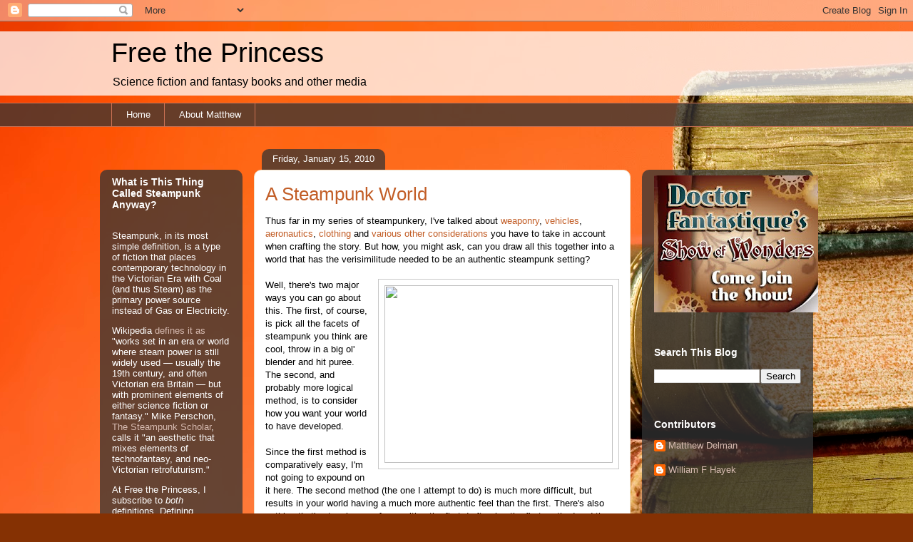

--- FILE ---
content_type: text/html; charset=UTF-8
request_url: http://freetheprincess.blogspot.com/2010/01/steampunk-world.html
body_size: 29811
content:
<!DOCTYPE html>
<html class='v2' dir='ltr' xmlns='http://www.w3.org/1999/xhtml' xmlns:b='http://www.google.com/2005/gml/b' xmlns:data='http://www.google.com/2005/gml/data' xmlns:expr='http://www.google.com/2005/gml/expr'>
<head>
<link href='https://www.blogger.com/static/v1/widgets/335934321-css_bundle_v2.css' rel='stylesheet' type='text/css'/>
<script src='http://static.1.rp-api.com/rjs/repostus.js' type='text/javascript'></script>
<meta content='55dc4e9d3d72b631adc696cbafde38f5' name='RepostUsAPIKey'/>
<meta content='IE=EmulateIE7' http-equiv='X-UA-Compatible'/>
<meta content='width=1100' name='viewport'/>
<meta content='text/html; charset=UTF-8' http-equiv='Content-Type'/>
<meta content='blogger' name='generator'/>
<link href='http://freetheprincess.blogspot.com/favicon.ico' rel='icon' type='image/x-icon'/>
<link href='http://freetheprincess.blogspot.com/2010/01/steampunk-world.html' rel='canonical'/>
<link rel="alternate" type="application/atom+xml" title="Free the Princess - Atom" href="http://freetheprincess.blogspot.com/feeds/posts/default" />
<link rel="alternate" type="application/rss+xml" title="Free the Princess - RSS" href="http://freetheprincess.blogspot.com/feeds/posts/default?alt=rss" />
<link rel="service.post" type="application/atom+xml" title="Free the Princess - Atom" href="https://www.blogger.com/feeds/5927870683677181756/posts/default" />

<link rel="alternate" type="application/atom+xml" title="Free the Princess - Atom" href="http://freetheprincess.blogspot.com/feeds/7974082134025353908/comments/default" />
<!--Can't find substitution for tag [blog.ieCssRetrofitLinks]-->
<link href='http://www.hmabadger.com/uploads/images/GameMap.jpg' rel='image_src'/>
<meta content='http://freetheprincess.blogspot.com/2010/01/steampunk-world.html' property='og:url'/>
<meta content='A Steampunk World' property='og:title'/>
<meta content='Thus far in my series of steampunkery, I&#39;ve talked about weaponry , vehicles , aeronautics , clothing and various  other considerations you ...' property='og:description'/>
<meta content='https://lh3.googleusercontent.com/blogger_img_proxy/AEn0k_spK-VWulFPkgaOgxGciqnpkwWBMbGqRBHsCjYS4Zgoh0V6hQ5EHOctkbeI1cBKQ1_QxvJgTYjpCUrpaw5TMxj2dU5hVw9r4Ucz298_g1Vui1q4Tn8few=w1200-h630-p-k-no-nu' property='og:image'/>
<title>Free the Princess: A Steampunk World</title>
<style id='page-skin-1' type='text/css'><!--
/*
-----------------------------------------------
Blogger Template Style
Name:     Awesome Inc.
Designer: Tina Chen
URL:      tinachen.org
----------------------------------------------- */
/* Content
----------------------------------------------- */
body {
font: normal normal 13px Arial, Tahoma, Helvetica, FreeSans, sans-serif;
color: #000000;
background: #853103 url(http://themes.googleusercontent.com/image?id=1jFLY6BvhmAGtydKbS1Jtn9qzsFAAd4S4NDBt733E07vC3uMIPeNKYIwU3SBb8iKR_IrF) no-repeat fixed top center /* Credit: duncan1890 (http://www.istockphoto.com/googleimages.php?id=1059963&platform=blogger) */;
}
html body .content-outer {
min-width: 0;
max-width: 100%;
width: 100%;
}
a:link {
text-decoration: none;
color: #c25d26;
}
a:visited {
text-decoration: none;
color: #000000;
}
a:hover {
text-decoration: underline;
color: #c25d26;
}
.body-fauxcolumn-outer .cap-top {
position: absolute;
z-index: 1;
height: 276px;
width: 100%;
background: transparent none repeat-x scroll top left;
_background-image: none;
}
/* Columns
----------------------------------------------- */
.content-inner {
padding: 0;
}
.header-inner .section {
margin: 0 16px;
}
.tabs-inner .section {
margin: 0 16px;
}
.main-inner {
padding-top: 60px;
}
.main-inner .column-center-inner,
.main-inner .column-left-inner,
.main-inner .column-right-inner {
padding: 0 5px;
}
*+html body .main-inner .column-center-inner {
margin-top: -60px;
}
#layout .main-inner .column-center-inner {
margin-top: 0;
}
/* Header
----------------------------------------------- */
.header-outer {
margin: 14px 0 10px 0;
background: transparent url(http://www.blogblog.com/1kt/awesomeinc/header_gradient_artsy.png) repeat scroll 0 0;
}
.Header h1 {
font: normal normal 38px Arial, Tahoma, Helvetica, FreeSans, sans-serif;
color: #000000;
text-shadow: 0 0 -1px #000000;
}
.Header h1 a {
color: #000000;
}
.Header .description {
font: normal normal 16px Arial, Tahoma, Helvetica, FreeSans, sans-serif;
color: #000000;
}
.header-inner .Header .titlewrapper,
.header-inner .Header .descriptionwrapper {
padding-left: 0;
padding-right: 0;
margin-bottom: 0;
}
.header-inner .Header .titlewrapper {
padding-top: 9px;
}
/* Tabs
----------------------------------------------- */
.tabs-outer {
overflow: hidden;
position: relative;
background: transparent url(http://www.blogblog.com/1kt/awesomeinc/tabs_gradient_artsy.png) repeat scroll 0 0;
}
#layout .tabs-outer {
overflow: visible;
}
.tabs-cap-top, .tabs-cap-bottom {
position: absolute;
width: 100%;
border-top: 1px solid #ca7153;
}
.tabs-cap-bottom {
bottom: 0;
}
.tabs-inner .widget li a {
display: inline-block;
margin: 0;
padding: .6em 1.5em;
font: normal normal 13px Arial, Tahoma, Helvetica, FreeSans, sans-serif;
color: #ffffff;
border-top: 1px solid #ca7153;
border-bottom: 1px solid #ca7153;
border-left: 1px solid #ca7153;
height: 16px;
line-height: 16px;
}
.tabs-inner .widget li:last-child a {
border-right: 1px solid #ca7153;
}
.tabs-inner .widget li.selected a, .tabs-inner .widget li a:hover {
background: #000000 url(http://www.blogblog.com/1kt/awesomeinc/tabs_gradient_artsy.png) repeat-x scroll 0 -100px;
color: #ffffff;
}
/* Headings
----------------------------------------------- */
h2 {
font: normal bold 14px Arial, Tahoma, Helvetica, FreeSans, sans-serif;
color: #ffffff;
}
/* Widgets
----------------------------------------------- */
.main-inner .section {
margin: 0 27px;
padding: 0;
}
.main-inner .column-left-outer,
.main-inner .column-right-outer {
margin-top: 0;
}
#layout .main-inner .column-left-outer,
#layout .main-inner .column-right-outer {
margin-top: 0;
}
.main-inner .column-left-inner,
.main-inner .column-right-inner {
background: transparent url(http://www.blogblog.com/1kt/awesomeinc/tabs_gradient_artsy.png) repeat 0 0;
-moz-box-shadow: 0 0 0 rgba(0, 0, 0, .2);
-webkit-box-shadow: 0 0 0 rgba(0, 0, 0, .2);
-goog-ms-box-shadow: 0 0 0 rgba(0, 0, 0, .2);
box-shadow: 0 0 0 rgba(0, 0, 0, .2);
-moz-border-radius: 10px;
-webkit-border-radius: 10px;
-goog-ms-border-radius: 10px;
border-radius: 10px;
}
#layout .main-inner .column-left-inner,
#layout .main-inner .column-right-inner {
margin-top: 0;
}
.sidebar .widget {
font: normal normal 13px Arial, Tahoma, Helvetica, FreeSans, sans-serif;
color: #ffffff;
}
.sidebar .widget a:link {
color: #d7bbb1;
}
.sidebar .widget a:visited {
color: #d3d791;
}
.sidebar .widget a:hover {
color: #d7bbb1;
}
.sidebar .widget h2 {
text-shadow: 0 0 -1px #000000;
}
.main-inner .widget {
background-color: transparent;
border: 1px solid transparent;
padding: 0 0 15px;
margin: 20px -16px;
-moz-box-shadow: 0 0 0 rgba(0, 0, 0, .2);
-webkit-box-shadow: 0 0 0 rgba(0, 0, 0, .2);
-goog-ms-box-shadow: 0 0 0 rgba(0, 0, 0, .2);
box-shadow: 0 0 0 rgba(0, 0, 0, .2);
-moz-border-radius: 10px;
-webkit-border-radius: 10px;
-goog-ms-border-radius: 10px;
border-radius: 10px;
}
.main-inner .widget h2 {
margin: 0 -0;
padding: .6em 0 .5em;
border-bottom: 1px solid transparent;
}
.footer-inner .widget h2 {
padding: 0 0 .4em;
border-bottom: 1px solid transparent;
}
.main-inner .widget h2 + div, .footer-inner .widget h2 + div {
border-top: 0 solid transparent;
padding-top: 8px;
}
.main-inner .widget .widget-content {
margin: 0 -0;
padding: 7px 0 0;
}
.main-inner .widget ul, .main-inner .widget #ArchiveList ul.flat {
margin: -8px -15px 0;
padding: 0;
list-style: none;
}
.main-inner .widget #ArchiveList {
margin: -8px 0 0;
}
.main-inner .widget ul li, .main-inner .widget #ArchiveList ul.flat li {
padding: .5em 15px;
text-indent: 0;
color: #ffffff;
border-top: 0 solid transparent;
border-bottom: 1px solid transparent;
}
.main-inner .widget #ArchiveList ul li {
padding-top: .25em;
padding-bottom: .25em;
}
.main-inner .widget ul li:first-child, .main-inner .widget #ArchiveList ul.flat li:first-child {
border-top: none;
}
.main-inner .widget ul li:last-child, .main-inner .widget #ArchiveList ul.flat li:last-child {
border-bottom: none;
}
.post-body {
position: relative;
}
.main-inner .widget .post-body ul {
padding: 0 2.5em;
margin: .5em 0;
list-style: disc;
}
.main-inner .widget .post-body ul li {
padding: 0.25em 0;
margin-bottom: .25em;
color: #000000;
border: none;
}
.footer-inner .widget ul {
padding: 0;
list-style: none;
}
.widget .zippy {
color: #ffffff;
}
/* Posts
----------------------------------------------- */
body .main-inner .Blog {
padding: 0;
margin-bottom: 1em;
background-color: transparent;
border: none;
-moz-box-shadow: 0 0 0 rgba(0, 0, 0, 0);
-webkit-box-shadow: 0 0 0 rgba(0, 0, 0, 0);
-goog-ms-box-shadow: 0 0 0 rgba(0, 0, 0, 0);
box-shadow: 0 0 0 rgba(0, 0, 0, 0);
}
.main-inner .section:last-child .Blog:last-child {
padding: 0;
margin-bottom: 1em;
}
.main-inner .widget h2.date-header {
margin: 0 -15px 1px;
padding: 0 0 0 0;
font: normal normal 13px Arial, Tahoma, Helvetica, FreeSans, sans-serif;
color: #ffffff;
background: transparent url(http://www.blogblog.com/1kt/awesomeinc/tabs_gradient_artsy.png) repeat fixed center center;
border-top: 0 solid transparent;
border-bottom: 1px solid transparent;
-moz-border-radius-topleft: 10px;
-moz-border-radius-topright: 10px;
-webkit-border-top-left-radius: 10px;
-webkit-border-top-right-radius: 10px;
border-top-left-radius: 10px;
border-top-right-radius: 10px;
position: absolute;
bottom: 100%;
left: 25px;
text-shadow: 0 0 -1px #000000;
}
.main-inner .widget h2.date-header span {
font: normal normal 13px Arial, Tahoma, Helvetica, FreeSans, sans-serif;
display: block;
padding: .5em 15px;
border-left: 0 solid transparent;
border-right: 0 solid transparent;
}
.date-outer {
position: relative;
margin: 60px 0 20px;
padding: 0 15px;
background-color: #ffffff;
border: 1px solid #f2e0c6;
-moz-box-shadow: 0 0 0 rgba(0, 0, 0, .2);
-webkit-box-shadow: 0 0 0 rgba(0, 0, 0, .2);
-goog-ms-box-shadow: 0 0 0 rgba(0, 0, 0, .2);
box-shadow: 0 0 0 rgba(0, 0, 0, .2);
-moz-border-radius: 10px;
-webkit-border-radius: 10px;
-goog-ms-border-radius: 10px;
border-radius: 10px;
}
.date-outer:first-child {
margin-top: 0;
}
.date-outer:last-child {
margin-bottom: 0;
-moz-border-radius-bottomleft: 0;
-moz-border-radius-bottomright: 0;
-webkit-border-bottom-left-radius: 0;
-webkit-border-bottom-right-radius: 0;
-goog-ms-border-bottom-left-radius: 0;
-goog-ms-border-bottom-right-radius: 0;
border-bottom-left-radius: 0;
border-bottom-right-radius: 0;
}
.date-posts {
margin: 0 -0;
padding: 0 0;
clear: both;
}
.post-outer, .inline-ad {
border-top: 1px solid #f2e0c6;
margin: 0 -0;
padding: 15px 0;
}
.post-outer {
padding-bottom: 10px;
}
.post-outer:first-child {
padding-top: 10px;
border-top: none;
}
.post-outer:last-child, .inline-ad:last-child {
border-bottom: none;
}
.post-body {
position: relative;
}
.post-body img {
padding: 8px;
background: #ffffff;
border: 1px solid #c8c8c8;
-moz-box-shadow: 0 0 0 rgba(0, 0, 0, .2);
-webkit-box-shadow: 0 0 0 rgba(0, 0, 0, .2);
box-shadow: 0 0 0 rgba(0, 0, 0, .2);
-moz-border-radius: 0;
-webkit-border-radius: 0;
border-radius: 0;
}
h3.post-title, h4 {
font: normal normal 26px Arial, Tahoma, Helvetica, FreeSans, sans-serif;
color: #c25d26;
}
h3.post-title a {
font: normal normal 26px Arial, Tahoma, Helvetica, FreeSans, sans-serif;
color: #c25d26;
}
h3.post-title a:hover {
color: #c25d26;
text-decoration: underline;
}
.post-header {
margin: 0 0 1em;
}
.post-body {
line-height: 1.4;
}
.post-outer h2 {
color: #000000;
}
.post-footer {
margin: 1.5em 0 0;
}
#blog-pager {
padding: 15px;
font-size: 120%;
background-color: #ffffff;
border: 1px solid transparent;
-moz-box-shadow: 0 0 0 rgba(0, 0, 0, .2);
-webkit-box-shadow: 0 0 0 rgba(0, 0, 0, .2);
-goog-ms-box-shadow: 0 0 0 rgba(0, 0, 0, .2);
box-shadow: 0 0 0 rgba(0, 0, 0, .2);
-moz-border-radius: 10px;
-webkit-border-radius: 10px;
-goog-ms-border-radius: 10px;
border-radius: 10px;
-moz-border-radius-topleft: 0;
-moz-border-radius-topright: 0;
-webkit-border-top-left-radius: 0;
-webkit-border-top-right-radius: 0;
-goog-ms-border-top-left-radius: 0;
-goog-ms-border-top-right-radius: 0;
border-top-left-radius: 0;
border-top-right-radius-topright: 0;
margin-top: 0;
}
.blog-feeds, .post-feeds {
margin: 1em 0;
text-align: center;
color: #000000;
}
.blog-feeds a, .post-feeds a {
color: #ffffff;
}
.blog-feeds a:visited, .post-feeds a:visited {
color: #ffffff;
}
.blog-feeds a:hover, .post-feeds a:hover {
color: #ffffff;
}
.post-outer .comments {
margin-top: 2em;
}
/* Comments
----------------------------------------------- */
.comments .comments-content .icon.blog-author {
background-repeat: no-repeat;
background-image: url([data-uri]);
}
.comments .comments-content .loadmore a {
border-top: 1px solid #ca7153;
border-bottom: 1px solid #ca7153;
}
.comments .continue {
border-top: 2px solid #ca7153;
}
/* Footer
----------------------------------------------- */
.footer-outer {
margin: -0 0 -1px;
padding: 0 0 0;
color: #000000;
overflow: hidden;
}
.footer-fauxborder-left {
border-top: 1px solid transparent;
background: transparent url(http://www.blogblog.com/1kt/awesomeinc/header_gradient_artsy.png) repeat scroll 0 0;
-moz-box-shadow: 0 0 0 rgba(0, 0, 0, .2);
-webkit-box-shadow: 0 0 0 rgba(0, 0, 0, .2);
-goog-ms-box-shadow: 0 0 0 rgba(0, 0, 0, .2);
box-shadow: 0 0 0 rgba(0, 0, 0, .2);
margin: 0 -0;
}
/* Mobile
----------------------------------------------- */
body.mobile {
background-size: auto;
}
.mobile .body-fauxcolumn-outer {
background: transparent none repeat scroll top left;
}
*+html body.mobile .main-inner .column-center-inner {
margin-top: 0;
}
.mobile .main-inner .widget {
padding: 0 0 15px;
}
.mobile .main-inner .widget h2 + div,
.mobile .footer-inner .widget h2 + div {
border-top: none;
padding-top: 0;
}
.mobile .footer-inner .widget h2 {
padding: 0.5em 0;
border-bottom: none;
}
.mobile .main-inner .widget .widget-content {
margin: 0;
padding: 7px 0 0;
}
.mobile .main-inner .widget ul,
.mobile .main-inner .widget #ArchiveList ul.flat {
margin: 0 -15px 0;
}
.mobile .main-inner .widget h2.date-header {
left: 0;
}
.mobile .date-header span {
padding: 0.4em 0;
}
.mobile .date-outer:first-child {
margin-bottom: 0;
border: 1px solid #f2e0c6;
-moz-border-radius-topleft: 10px;
-moz-border-radius-topright: 10px;
-webkit-border-top-left-radius: 10px;
-webkit-border-top-right-radius: 10px;
-goog-ms-border-top-left-radius: 10px;
-goog-ms-border-top-right-radius: 10px;
border-top-left-radius: 10px;
border-top-right-radius: 10px;
}
.mobile .date-outer {
border-color: #f2e0c6;
border-width: 0 1px 1px;
}
.mobile .date-outer:last-child {
margin-bottom: 0;
}
.mobile .main-inner {
padding: 0;
}
.mobile .header-inner .section {
margin: 0;
}
.mobile .post-outer, .mobile .inline-ad {
padding: 5px 0;
}
.mobile .tabs-inner .section {
margin: 0 10px;
}
.mobile .main-inner .widget h2 {
margin: 0;
padding: 0;
}
.mobile .main-inner .widget h2.date-header span {
padding: 0;
}
.mobile .main-inner .widget .widget-content {
margin: 0;
padding: 7px 0 0;
}
.mobile #blog-pager {
border: 1px solid transparent;
background: transparent url(http://www.blogblog.com/1kt/awesomeinc/header_gradient_artsy.png) repeat scroll 0 0;
}
.mobile .main-inner .column-left-inner,
.mobile .main-inner .column-right-inner {
background: transparent url(http://www.blogblog.com/1kt/awesomeinc/tabs_gradient_artsy.png) repeat 0 0;
-moz-box-shadow: none;
-webkit-box-shadow: none;
-goog-ms-box-shadow: none;
box-shadow: none;
}
.mobile .date-posts {
margin: 0;
padding: 0;
}
.mobile .footer-fauxborder-left {
margin: 0;
border-top: inherit;
}
.mobile .main-inner .section:last-child .Blog:last-child {
margin-bottom: 0;
}
.mobile-index-contents {
color: #000000;
}
.mobile .mobile-link-button {
background: #c25d26 url(http://www.blogblog.com/1kt/awesomeinc/tabs_gradient_artsy.png) repeat scroll 0 0;
}
.mobile-link-button a:link, .mobile-link-button a:visited {
color: #ffffff;
}
.mobile .tabs-inner .PageList .widget-content {
background: transparent;
border-top: 1px solid;
border-color: #ca7153;
color: #ffffff;
}
.mobile .tabs-inner .PageList .widget-content .pagelist-arrow {
border-left: 1px solid #ca7153;
}

--></style>
<style id='template-skin-1' type='text/css'><!--
body {
min-width: 1000px;
}
.content-outer, .content-fauxcolumn-outer, .region-inner {
min-width: 1000px;
max-width: 1000px;
_width: 1000px;
}
.main-inner .columns {
padding-left: 200px;
padding-right: 240px;
}
.main-inner .fauxcolumn-center-outer {
left: 200px;
right: 240px;
/* IE6 does not respect left and right together */
_width: expression(this.parentNode.offsetWidth -
parseInt("200px") -
parseInt("240px") + 'px');
}
.main-inner .fauxcolumn-left-outer {
width: 200px;
}
.main-inner .fauxcolumn-right-outer {
width: 240px;
}
.main-inner .column-left-outer {
width: 200px;
right: 100%;
margin-left: -200px;
}
.main-inner .column-right-outer {
width: 240px;
margin-right: -240px;
}
#layout {
min-width: 0;
}
#layout .content-outer {
min-width: 0;
width: 800px;
}
#layout .region-inner {
min-width: 0;
width: auto;
}
--></style>
<script type='text/javascript'>

  var _gaq = _gaq || [];
  _gaq.push(['_setAccount', 'UA-11230670-1']);
  _gaq.push(['_trackPageview']);

  (function() {
    var ga = document.createElement('script'); ga.type = 'text/javascript'; ga.async = true;
    ga.src = ('https:' == document.location.protocol ? 'https://ssl' : 'http://www') + '.google-analytics.com/ga.js';
    var s = document.getElementsByTagName('script')[0]; s.parentNode.insertBefore(ga, s);
  })();

</script>
<link href='https://www.blogger.com/dyn-css/authorization.css?targetBlogID=5927870683677181756&amp;zx=dc2ef568-5f16-42fd-bb5b-9eba4b5d95a0' media='none' onload='if(media!=&#39;all&#39;)media=&#39;all&#39;' rel='stylesheet'/><noscript><link href='https://www.blogger.com/dyn-css/authorization.css?targetBlogID=5927870683677181756&amp;zx=dc2ef568-5f16-42fd-bb5b-9eba4b5d95a0' rel='stylesheet'/></noscript>
<meta name='google-adsense-platform-account' content='ca-host-pub-1556223355139109'/>
<meta name='google-adsense-platform-domain' content='blogspot.com'/>

<!-- data-ad-client=ca-pub-2166741427714559 -->

</head>
<body class='loading variant-artsy'>
<div class='navbar section' id='navbar'><div class='widget Navbar' data-version='1' id='Navbar1'><script type="text/javascript">
    function setAttributeOnload(object, attribute, val) {
      if(window.addEventListener) {
        window.addEventListener('load',
          function(){ object[attribute] = val; }, false);
      } else {
        window.attachEvent('onload', function(){ object[attribute] = val; });
      }
    }
  </script>
<div id="navbar-iframe-container"></div>
<script type="text/javascript" src="https://apis.google.com/js/platform.js"></script>
<script type="text/javascript">
      gapi.load("gapi.iframes:gapi.iframes.style.bubble", function() {
        if (gapi.iframes && gapi.iframes.getContext) {
          gapi.iframes.getContext().openChild({
              url: 'https://www.blogger.com/navbar/5927870683677181756?po\x3d7974082134025353908\x26origin\x3dhttp://freetheprincess.blogspot.com',
              where: document.getElementById("navbar-iframe-container"),
              id: "navbar-iframe"
          });
        }
      });
    </script><script type="text/javascript">
(function() {
var script = document.createElement('script');
script.type = 'text/javascript';
script.src = '//pagead2.googlesyndication.com/pagead/js/google_top_exp.js';
var head = document.getElementsByTagName('head')[0];
if (head) {
head.appendChild(script);
}})();
</script>
</div></div>
<div class='body-fauxcolumns'>
<div class='fauxcolumn-outer body-fauxcolumn-outer'>
<div class='cap-top'>
<div class='cap-left'></div>
<div class='cap-right'></div>
</div>
<div class='fauxborder-left'>
<div class='fauxborder-right'></div>
<div class='fauxcolumn-inner'>
</div>
</div>
<div class='cap-bottom'>
<div class='cap-left'></div>
<div class='cap-right'></div>
</div>
</div>
</div>
<div class='content'>
<div class='content-fauxcolumns'>
<div class='fauxcolumn-outer content-fauxcolumn-outer'>
<div class='cap-top'>
<div class='cap-left'></div>
<div class='cap-right'></div>
</div>
<div class='fauxborder-left'>
<div class='fauxborder-right'></div>
<div class='fauxcolumn-inner'>
</div>
</div>
<div class='cap-bottom'>
<div class='cap-left'></div>
<div class='cap-right'></div>
</div>
</div>
</div>
<div class='content-outer'>
<div class='content-cap-top cap-top'>
<div class='cap-left'></div>
<div class='cap-right'></div>
</div>
<div class='fauxborder-left content-fauxborder-left'>
<div class='fauxborder-right content-fauxborder-right'></div>
<div class='content-inner'>
<header>
<div class='header-outer'>
<div class='header-cap-top cap-top'>
<div class='cap-left'></div>
<div class='cap-right'></div>
</div>
<div class='fauxborder-left header-fauxborder-left'>
<div class='fauxborder-right header-fauxborder-right'></div>
<div class='region-inner header-inner'>
<div class='header section' id='header'><div class='widget Header' data-version='1' id='Header1'>
<div id='header-inner'>
<div class='titlewrapper'>
<h1 class='title'>
<a href='http://freetheprincess.blogspot.com/'>
Free the Princess
</a>
</h1>
</div>
<div class='descriptionwrapper'>
<p class='description'><span>Science fiction and fantasy books and other media</span></p>
</div>
</div>
</div></div>
</div>
</div>
<div class='header-cap-bottom cap-bottom'>
<div class='cap-left'></div>
<div class='cap-right'></div>
</div>
</div>
</header>
<div class='tabs-outer'>
<div class='tabs-cap-top cap-top'>
<div class='cap-left'></div>
<div class='cap-right'></div>
</div>
<div class='fauxborder-left tabs-fauxborder-left'>
<div class='fauxborder-right tabs-fauxborder-right'></div>
<div class='region-inner tabs-inner'>
<div class='tabs section' id='crosscol'><div class='widget PageList' data-version='1' id='PageList1'>
<h2>Pages</h2>
<div class='widget-content'>
<ul>
<li>
<a href='http://freetheprincess.blogspot.com/'>Home</a>
</li>
<li>
<a href='http://freetheprincess.blogspot.com/p/about-matthew.html'>About Matthew</a>
</li>
</ul>
<div class='clear'></div>
</div>
</div></div>
<div class='tabs no-items section' id='crosscol-overflow'></div>
</div>
</div>
<div class='tabs-cap-bottom cap-bottom'>
<div class='cap-left'></div>
<div class='cap-right'></div>
</div>
</div>
<div class='main-outer'>
<div class='main-cap-top cap-top'>
<div class='cap-left'></div>
<div class='cap-right'></div>
</div>
<div class='fauxborder-left main-fauxborder-left'>
<div class='fauxborder-right main-fauxborder-right'></div>
<div class='region-inner main-inner'>
<div class='columns fauxcolumns'>
<div class='fauxcolumn-outer fauxcolumn-center-outer'>
<div class='cap-top'>
<div class='cap-left'></div>
<div class='cap-right'></div>
</div>
<div class='fauxborder-left'>
<div class='fauxborder-right'></div>
<div class='fauxcolumn-inner'>
</div>
</div>
<div class='cap-bottom'>
<div class='cap-left'></div>
<div class='cap-right'></div>
</div>
</div>
<div class='fauxcolumn-outer fauxcolumn-left-outer'>
<div class='cap-top'>
<div class='cap-left'></div>
<div class='cap-right'></div>
</div>
<div class='fauxborder-left'>
<div class='fauxborder-right'></div>
<div class='fauxcolumn-inner'>
</div>
</div>
<div class='cap-bottom'>
<div class='cap-left'></div>
<div class='cap-right'></div>
</div>
</div>
<div class='fauxcolumn-outer fauxcolumn-right-outer'>
<div class='cap-top'>
<div class='cap-left'></div>
<div class='cap-right'></div>
</div>
<div class='fauxborder-left'>
<div class='fauxborder-right'></div>
<div class='fauxcolumn-inner'>
</div>
</div>
<div class='cap-bottom'>
<div class='cap-left'></div>
<div class='cap-right'></div>
</div>
</div>
<!-- corrects IE6 width calculation -->
<div class='columns-inner'>
<div class='column-center-outer'>
<div class='column-center-inner'>
<div class='main section' id='main'><div class='widget Blog' data-version='1' id='Blog1'>
<div class='blog-posts hfeed'>
<!--Can't find substitution for tag [defaultAdStart]-->

        <div class="date-outer">
      
<h2 class='date-header'><span>Friday, January 15, 2010</span></h2>

        <div class="date-posts">
      
<div class='post-outer'>
<div class='post hentry'>
<a name='7974082134025353908'></a>
<h3 class='post-title entry-title'>
<a href='http://freetheprincess.blogspot.com/2010/01/steampunk-world.html'>A Steampunk World</a>
</h3>
<div class='post-header'>
<div class='post-header-line-1'></div>
</div>
<div class='post-body entry-content'>
Thus far in my series of steampunkery, I've talked about <a href="http://freetheprincess.blogspot.com/2009/10/considerations-on-steampunk-weaponry.html">weaponry</a>, <a href="http://freetheprincess.blogspot.com/2009/10/steampunk-vehicles.html">vehicles</a>, <a href="http://freetheprincess.blogspot.com/2009/11/steampunk-aeronautics.html">aeronautics</a>, <a href="http://freetheprincess.blogspot.com/2009/10/clothing-of-19th-century.html">clothing </a>and <a href="http://freetheprincess.blogspot.com/2009/12/cyborgs-and-steampunk.html">various</a> <a href="http://freetheprincess.blogspot.com/2009/11/theory-versus-reality.html">other </a><a href="http://freetheprincess.blogspot.com/2009/10/mechanical-computers-and-you-steampunk.html">considerations </a>you have to take in account when crafting the story. But how, you might ask, can you draw all this together into a world that has the verisimilitude needed to be an authentic steampunk setting?<br />
<br />
<a href="http://www.hmabadger.com/uploads/images/GameMap.jpg" imageanchor="1" style="clear: right; float: right; margin-bottom: 1em; margin-left: 1em;"><img border="0" height="249" src="http://www.hmabadger.com/uploads/images/GameMap.jpg" width="320" /></a>Well, there's two major ways you can go about this. The first, of course, is pick all the facets of steampunk you think are cool, throw in a big ol' blender and hit puree. The second, and probably more logical method, is to consider how you want your world to have developed.<br />
<br />
Since the first method is comparatively easy, I'm not going to expound on it here. The second method (the one I attempt to do) is much more difficult, but results in your world having a much more authentic feel than the first. There's also nothing that's stopping you from writing the first draft using the first method and then performing the second method in subsequent revisions. Moving on ...<br />
<br />
The old saying "necessity is the mother of invention" applies to a fictional setting the same way it applies to history. If you look through the historical record, you can probably find examples of inventions that came about because the inventor saw a need for it and realized there was nothing to fill the gap. Archimedes developed his water screw to improve the method of getting water uphill; Alexander Graham Bell invented the telephone to help people communicate; Galen developed the traction table as a better way to set broken bones.<br />
<br />
For your steampunk setting, you want to consider (briefly) how your world developed and what innovations would show the greatest benefit to the populace. Airships allow people to avoid rough terrain that would've otherwise slowed them down; steamships allow quicker transoceanic crossings; steam-powered vehicles transport materials in greater quantities at speed than horse- or ox-drawn carts, etc.<br />
<br />
Mechanized looms developed to speed the production of cloth thus speeds the production of clothing, which also might result in cheapening the quality of the clothing (not necessarily, but work with me here). Each invention has reasons for coming into being and consequences that result from it becoming popularized.<br />
<br />
You don't have to do this for everything, mind you. Just the major innovations that have the most effect on your fictional society as a whole. War machines are easy -- humanity has always looked for more efficient ways of killing each other (and that's not hyperbole, though some days I wish it was).<br />
<br />
As with much of the background research we authors do, this whole process will probably not show up at all in your text. Except for those steampunk machines that are needed for the plot. Which is yet <i>another</i> item you need to think about in crafting an effective steampunk world.<br />
<br />
If you want any clarification on these rambles, feel free to ask in the comments or send me an email. I'm more than happy to explain myself further.<br />
<br />
NOTE: The map of an alternate North America was taken from the website <a href="http://www.hmabadger.com/">The Adventures of HMA Badger</a>, who is part of a group called Steam Century that runs steampunk mystery games throughout the Upper Midwest of the United States.
<div style='clear: both;'></div>
</div>
<div class='post-footer'>
<div class='post-footer-line post-footer-line-1'><span class='post-author vcard'>
<a class='rpuRepostUsButton' href='https://secure.repost.us/syndicate/create?url=http://freetheprincess.blogspot.com/2010/01/steampunk-world.html'>
<img alt='Repost This' src='http://secure.repost.us/images/button-hrz-sml.png' title='Repost This'/></a><br/>
Posted by
<span class='fn'>Matthew Delman</span>
</span>
<span class='post-timestamp'>
at
<a class='timestamp-link' href='http://freetheprincess.blogspot.com/2010/01/steampunk-world.html' rel='bookmark' title='permanent link'><abbr class='published' title='2010-01-15T09:09:00-05:00'>9:09&#8239;AM</abbr></a>
</span>
<span class='post-comment-link'>
</span>
<span class='post-icons'>
<span class='item-action'>
<a href='https://www.blogger.com/email-post/5927870683677181756/7974082134025353908' title='Email Post'>
<img alt='' class='icon-action' height='13' src='http://img1.blogblog.com/img/icon18_email.gif' width='18'/>
</a>
</span>
<span class='item-control blog-admin pid-1260662553'>
<a href='https://www.blogger.com/post-edit.g?blogID=5927870683677181756&postID=7974082134025353908&from=pencil' title='Edit Post'>
<img alt='' class='icon-action' height='18' src='https://resources.blogblog.com/img/icon18_edit_allbkg.gif' width='18'/>
</a>
</span>
</span>
<span class='post-backlinks post-comment-link'>
</span>
</div>
<div class='post-footer-line post-footer-line-2'><span class='post-labels'>
Labels:
<a href='http://freetheprincess.blogspot.com/search/label/Steampunk' rel='tag'>Steampunk</a>,
<a href='http://freetheprincess.blogspot.com/search/label/With%20The%20Crazy-Making' rel='tag'>With The Crazy-Making</a>,
<a href='http://freetheprincess.blogspot.com/search/label/Writing' rel='tag'>Writing</a>
</span>
</div>
<div class='post-footer-line post-footer-line-3'><span class='reaction-buttons'>
</span>
</div>
</div>
</div>
<div class='comments' id='comments'>
<a name='comments'></a>
<h4>14 comments:</h4>
<div id='Blog1_comments-block-wrapper'>
<dl class='avatar-comment-indent' id='comments-block'>
<dt class='comment-author ' id='c342778628566703414'>
<a name='c342778628566703414'></a>
<div class="avatar-image-container vcard"><span dir="ltr"><a href="https://www.blogger.com/profile/17437077559099315853" target="" rel="nofollow" onclick="" class="avatar-hovercard" id="av-342778628566703414-17437077559099315853"><img src="https://resources.blogblog.com/img/blank.gif" width="35" height="35" class="delayLoad" style="display: none;" longdesc="//blogger.googleusercontent.com/img/b/R29vZ2xl/AVvXsEh3ZU5n7I3dajODSFSnumDuifmPlJNczNEBoEHSazGWJvZ5Vys-cvDBIZKapdQV_1efEvKoKzanWjj0dC4hD1oQ9Aw5AC9FPeNYE-eqrhlMPhYdypEmtu-Pty0pILf3OO8/s45-c/ThorntonPhoto-1.jpg" alt="" title="Stephanie Thornton">

<noscript><img src="//blogger.googleusercontent.com/img/b/R29vZ2xl/AVvXsEh3ZU5n7I3dajODSFSnumDuifmPlJNczNEBoEHSazGWJvZ5Vys-cvDBIZKapdQV_1efEvKoKzanWjj0dC4hD1oQ9Aw5AC9FPeNYE-eqrhlMPhYdypEmtu-Pty0pILf3OO8/s45-c/ThorntonPhoto-1.jpg" width="35" height="35" class="photo" alt=""></noscript></a></span></div>
<a href='https://www.blogger.com/profile/17437077559099315853' rel='nofollow'>Stephanie Thornton</a>
said...
</dt>
<dd class='comment-body' id='Blog1_cmt-342778628566703414'>
<p>
Steampunk is intriguing and definitely adds a unique twist to your story.  The research involved in each machine is exhaustive!
</p>
</dd>
<dd class='comment-footer'>
<span class='comment-timestamp'>
<a href='http://freetheprincess.blogspot.com/2010/01/steampunk-world.html?showComment=1263570040184#c342778628566703414' title='comment permalink'>
January 15, 2010 at 10:40&#8239;AM
</a>
<span class='item-control blog-admin pid-1498729878'>
<a class='comment-delete' href='https://www.blogger.com/comment/delete/5927870683677181756/342778628566703414' title='Delete Comment'>
<img src='https://resources.blogblog.com/img/icon_delete13.gif'/>
</a>
</span>
</span>
</dd>
<dt class='comment-author blog-author' id='c6860566189874950444'>
<a name='c6860566189874950444'></a>
<div class="avatar-image-container vcard"><span dir="ltr"><a href="https://www.blogger.com/profile/11452378192874048547" target="" rel="nofollow" onclick="" class="avatar-hovercard" id="av-6860566189874950444-11452378192874048547"><img src="https://resources.blogblog.com/img/blank.gif" width="35" height="35" class="delayLoad" style="display: none;" longdesc="//1.bp.blogspot.com/_XFOhqkuDQQc/SmHAp_qydvI/AAAAAAAAAAw/ls7NhhaTrGY/S45-s35/stoof%2B002_edited.JPG" alt="" title="Matthew Delman">

<noscript><img src="//1.bp.blogspot.com/_XFOhqkuDQQc/SmHAp_qydvI/AAAAAAAAAAw/ls7NhhaTrGY/S45-s35/stoof%2B002_edited.JPG" width="35" height="35" class="photo" alt=""></noscript></a></span></div>
<a href='https://www.blogger.com/profile/11452378192874048547' rel='nofollow'>Matthew Delman</a>
said...
</dt>
<dd class='comment-body' id='Blog1_cmt-6860566189874950444'>
<p>
Stephanie --<br /><br />Where you luck out is that most of the technology already exists in the historical record. The Holt Steam Tank is a good base to work from, as is Giffard&#39;s steam dirigible and the eponymous Zeppelin that dominated the air for the better part of 50 years.
</p>
</dd>
<dd class='comment-footer'>
<span class='comment-timestamp'>
<a href='http://freetheprincess.blogspot.com/2010/01/steampunk-world.html?showComment=1263570884291#c6860566189874950444' title='comment permalink'>
January 15, 2010 at 10:54&#8239;AM
</a>
<span class='item-control blog-admin pid-1260662553'>
<a class='comment-delete' href='https://www.blogger.com/comment/delete/5927870683677181756/6860566189874950444' title='Delete Comment'>
<img src='https://resources.blogblog.com/img/icon_delete13.gif'/>
</a>
</span>
</span>
</dd>
<dt class='comment-author ' id='c4848402225483205040'>
<a name='c4848402225483205040'></a>
<div class="avatar-image-container vcard"><span dir="ltr"><a href="https://www.blogger.com/profile/17367262185912463258" target="" rel="nofollow" onclick="" class="avatar-hovercard" id="av-4848402225483205040-17367262185912463258"><img src="https://resources.blogblog.com/img/blank.gif" width="35" height="35" class="delayLoad" style="display: none;" longdesc="//blogger.googleusercontent.com/img/b/R29vZ2xl/AVvXsEhwI0o6RJgqmPA9EhLJ1gVYJZwjD2EWu2Ge6USpSF_L7N8BGtl0FCumP4ELMcrtYOuMujeQAiIBbMhWU3uhdZ9EjUzCtqA6HOiV78foLP4IuJlPZTiV_Tlpl49OFmUPtw/s45-c/1981.148.jpeg" alt="" title="Joshua McCune">

<noscript><img src="//blogger.googleusercontent.com/img/b/R29vZ2xl/AVvXsEhwI0o6RJgqmPA9EhLJ1gVYJZwjD2EWu2Ge6USpSF_L7N8BGtl0FCumP4ELMcrtYOuMujeQAiIBbMhWU3uhdZ9EjUzCtqA6HOiV78foLP4IuJlPZTiV_Tlpl49OFmUPtw/s45-c/1981.148.jpeg" width="35" height="35" class="photo" alt=""></noscript></a></span></div>
<a href='https://www.blogger.com/profile/17367262185912463258' rel='nofollow'>Joshua McCune</a>
said...
</dt>
<dd class='comment-body' id='Blog1_cmt-4848402225483205040'>
<p>
Are there any steampunk books that you know of that are set farther back in time (e.g., Ancient Rome/Egypt)? I imagine it wouldn&#39;t be too far-fetched to have an alternate history incorporating such things back then (Heron of Alexandria would have been a pretty bad-ass steampunk engineer, IMO).
</p>
</dd>
<dd class='comment-footer'>
<span class='comment-timestamp'>
<a href='http://freetheprincess.blogspot.com/2010/01/steampunk-world.html?showComment=1263571444258#c4848402225483205040' title='comment permalink'>
January 15, 2010 at 11:04&#8239;AM
</a>
<span class='item-control blog-admin pid-1628031664'>
<a class='comment-delete' href='https://www.blogger.com/comment/delete/5927870683677181756/4848402225483205040' title='Delete Comment'>
<img src='https://resources.blogblog.com/img/icon_delete13.gif'/>
</a>
</span>
</span>
</dd>
<dt class='comment-author blog-author' id='c1058545829590425878'>
<a name='c1058545829590425878'></a>
<div class="avatar-image-container vcard"><span dir="ltr"><a href="https://www.blogger.com/profile/11452378192874048547" target="" rel="nofollow" onclick="" class="avatar-hovercard" id="av-1058545829590425878-11452378192874048547"><img src="https://resources.blogblog.com/img/blank.gif" width="35" height="35" class="delayLoad" style="display: none;" longdesc="//1.bp.blogspot.com/_XFOhqkuDQQc/SmHAp_qydvI/AAAAAAAAAAw/ls7NhhaTrGY/S45-s35/stoof%2B002_edited.JPG" alt="" title="Matthew Delman">

<noscript><img src="//1.bp.blogspot.com/_XFOhqkuDQQc/SmHAp_qydvI/AAAAAAAAAAw/ls7NhhaTrGY/S45-s35/stoof%2B002_edited.JPG" width="35" height="35" class="photo" alt=""></noscript></a></span></div>
<a href='https://www.blogger.com/profile/11452378192874048547' rel='nofollow'>Matthew Delman</a>
said...
</dt>
<dd class='comment-body' id='Blog1_cmt-1058545829590425878'>
<p>
Bane --<br /><br />As it stands right now, I&#39;ve yet to find one set in Ancient Rome. <br /><br />...<br /><br />However ... such a work is not out of the realm of possibility. *wink*
</p>
</dd>
<dd class='comment-footer'>
<span class='comment-timestamp'>
<a href='http://freetheprincess.blogspot.com/2010/01/steampunk-world.html?showComment=1263572940822#c1058545829590425878' title='comment permalink'>
January 15, 2010 at 11:29&#8239;AM
</a>
<span class='item-control blog-admin pid-1260662553'>
<a class='comment-delete' href='https://www.blogger.com/comment/delete/5927870683677181756/1058545829590425878' title='Delete Comment'>
<img src='https://resources.blogblog.com/img/icon_delete13.gif'/>
</a>
</span>
</span>
</dd>
<dt class='comment-author ' id='c2804517619944353106'>
<a name='c2804517619944353106'></a>
<div class="avatar-image-container vcard"><span dir="ltr"><a href="https://www.blogger.com/profile/09578747592345750650" target="" rel="nofollow" onclick="" class="avatar-hovercard" id="av-2804517619944353106-09578747592345750650"><img src="https://resources.blogblog.com/img/blank.gif" width="35" height="35" class="delayLoad" style="display: none;" longdesc="//blogger.googleusercontent.com/img/b/R29vZ2xl/AVvXsEiIKJ1K0e-Jgx6pZmGxNUTY1qkWG90Ap_dSZTPAMRVB5KDFuQxVzkV21-gOg9r6X2rEL8tqzfYph6U1-Qr49L7rEz6C3ZDYDrT1TCYykg_ZQ-g15CvFtC31xD2EFH62bw/s45-c/Profile2.jpg" alt="" title="Susan R. Mills">

<noscript><img src="//blogger.googleusercontent.com/img/b/R29vZ2xl/AVvXsEiIKJ1K0e-Jgx6pZmGxNUTY1qkWG90Ap_dSZTPAMRVB5KDFuQxVzkV21-gOg9r6X2rEL8tqzfYph6U1-Qr49L7rEz6C3ZDYDrT1TCYykg_ZQ-g15CvFtC31xD2EFH62bw/s45-c/Profile2.jpg" width="35" height="35" class="photo" alt=""></noscript></a></span></div>
<a href='https://www.blogger.com/profile/09578747592345750650' rel='nofollow'>Susan R. Mills</a>
said...
</dt>
<dd class='comment-body' id='Blog1_cmt-2804517619944353106'>
<p>
You know, I&#39;m so glad I write contemporary.  I don&#39;t think I&#39;d have the patience for all that research.
</p>
</dd>
<dd class='comment-footer'>
<span class='comment-timestamp'>
<a href='http://freetheprincess.blogspot.com/2010/01/steampunk-world.html?showComment=1263585918499#c2804517619944353106' title='comment permalink'>
January 15, 2010 at 3:05&#8239;PM
</a>
<span class='item-control blog-admin pid-1553804294'>
<a class='comment-delete' href='https://www.blogger.com/comment/delete/5927870683677181756/2804517619944353106' title='Delete Comment'>
<img src='https://resources.blogblog.com/img/icon_delete13.gif'/>
</a>
</span>
</span>
</dd>
<dt class='comment-author ' id='c6152188980962106081'>
<a name='c6152188980962106081'></a>
<div class="avatar-image-container vcard"><span dir="ltr"><a href="https://www.blogger.com/profile/12448176940211118898" target="" rel="nofollow" onclick="" class="avatar-hovercard" id="av-6152188980962106081-12448176940211118898"><img src="https://resources.blogblog.com/img/blank.gif" width="35" height="35" class="delayLoad" style="display: none;" longdesc="//blogger.googleusercontent.com/img/b/R29vZ2xl/AVvXsEjp2vtOGmXhGkRD6ozueV672VgqIgmqkhV1a8mpW9pKJNSoTQnKmsPgDbKiJ7JjqjgoeKRgMdKgw0iuyonglFhVW2gGFDqY_JuRoyB83UlH5gy3ZiQZfn0bpaOmI5S88m8/s45-c/*" alt="" title="L. T. Host">

<noscript><img src="//blogger.googleusercontent.com/img/b/R29vZ2xl/AVvXsEjp2vtOGmXhGkRD6ozueV672VgqIgmqkhV1a8mpW9pKJNSoTQnKmsPgDbKiJ7JjqjgoeKRgMdKgw0iuyonglFhVW2gGFDqY_JuRoyB83UlH5gy3ZiQZfn0bpaOmI5S88m8/s45-c/*" width="35" height="35" class="photo" alt=""></noscript></a></span></div>
<a href='https://www.blogger.com/profile/12448176940211118898' rel='nofollow'>L. T. Host</a>
said...
</dt>
<dd class='comment-body' id='Blog1_cmt-6152188980962106081'>
<p>
Don&#39;t think I didn&#39;t catch that wink, Mr. Delman. It better be comin&#39;! :)
</p>
</dd>
<dd class='comment-footer'>
<span class='comment-timestamp'>
<a href='http://freetheprincess.blogspot.com/2010/01/steampunk-world.html?showComment=1263588008727#c6152188980962106081' title='comment permalink'>
January 15, 2010 at 3:40&#8239;PM
</a>
<span class='item-control blog-admin pid-914361699'>
<a class='comment-delete' href='https://www.blogger.com/comment/delete/5927870683677181756/6152188980962106081' title='Delete Comment'>
<img src='https://resources.blogblog.com/img/icon_delete13.gif'/>
</a>
</span>
</span>
</dd>
<dt class='comment-author ' id='c8136663470966388986'>
<a name='c8136663470966388986'></a>
<div class="avatar-image-container vcard"><span dir="ltr"><a href="https://www.blogger.com/profile/18199287020561210673" target="" rel="nofollow" onclick="" class="avatar-hovercard" id="av-8136663470966388986-18199287020561210673"><img src="https://resources.blogblog.com/img/blank.gif" width="35" height="35" class="delayLoad" style="display: none;" longdesc="//blogger.googleusercontent.com/img/b/R29vZ2xl/AVvXsEhixtWlLpgZbaOgYA2X_tKmyfGPvAzJQLORtX6y0bmBsSJevTjWtTblljelswtDi793u9Kdi404zpboDZ3BVsq6XfBkfCqm6R-NOQ3YYK64kUOkpNRlq1m404I1Id35IA/s45-c/Me-with-TWA.jpg" alt="" title="Hilary Wagner">

<noscript><img src="//blogger.googleusercontent.com/img/b/R29vZ2xl/AVvXsEhixtWlLpgZbaOgYA2X_tKmyfGPvAzJQLORtX6y0bmBsSJevTjWtTblljelswtDi793u9Kdi404zpboDZ3BVsq6XfBkfCqm6R-NOQ3YYK64kUOkpNRlq1m404I1Id35IA/s45-c/Me-with-TWA.jpg" width="35" height="35" class="photo" alt=""></noscript></a></span></div>
<a href='https://www.blogger.com/profile/18199287020561210673' rel='nofollow'>Hilary Wagner</a>
said...
</dt>
<dd class='comment-body' id='Blog1_cmt-8136663470966388986'>
<p>
I love the steampunk genre. There is so much you can do with combining the past with the future, along with fantasy! It&#39;s a genre I myself don&#39;t write (yet), but I really love it.<br /><br />Plus I love the word &quot;steampunk&quot;!<br /><br />xoxo -- Hilary
</p>
</dd>
<dd class='comment-footer'>
<span class='comment-timestamp'>
<a href='http://freetheprincess.blogspot.com/2010/01/steampunk-world.html?showComment=1263592064069#c8136663470966388986' title='comment permalink'>
January 15, 2010 at 4:47&#8239;PM
</a>
<span class='item-control blog-admin pid-609879093'>
<a class='comment-delete' href='https://www.blogger.com/comment/delete/5927870683677181756/8136663470966388986' title='Delete Comment'>
<img src='https://resources.blogblog.com/img/icon_delete13.gif'/>
</a>
</span>
</span>
</dd>
<dt class='comment-author ' id='c3059011220419816524'>
<a name='c3059011220419816524'></a>
<div class="avatar-image-container vcard"><span dir="ltr"><a href="https://www.blogger.com/profile/12444339735834716979" target="" rel="nofollow" onclick="" class="avatar-hovercard" id="av-3059011220419816524-12444339735834716979"><img src="https://resources.blogblog.com/img/blank.gif" width="35" height="35" class="delayLoad" style="display: none;" longdesc="//blogger.googleusercontent.com/img/b/R29vZ2xl/AVvXsEhFhfeN62NL4q3Js8jd6wrAEz0OEzLL5dA8MvfefWr2--M1PhZMEDmhiEtMvTrcwE_cTXnrT9ZHiqDTXX1TNjqKnEAgpOM1KvaR4HFrOtkPd_cS2AqVQv71N1aajNG6wA/s45-c/*" alt="" title="Anita Saxena">

<noscript><img src="//blogger.googleusercontent.com/img/b/R29vZ2xl/AVvXsEhFhfeN62NL4q3Js8jd6wrAEz0OEzLL5dA8MvfefWr2--M1PhZMEDmhiEtMvTrcwE_cTXnrT9ZHiqDTXX1TNjqKnEAgpOM1KvaR4HFrOtkPd_cS2AqVQv71N1aajNG6wA/s45-c/*" width="35" height="35" class="photo" alt=""></noscript></a></span></div>
<a href='https://www.blogger.com/profile/12444339735834716979' rel='nofollow'>Anita Saxena</a>
said...
</dt>
<dd class='comment-body' id='Blog1_cmt-3059011220419816524'>
<p>
Ok, to be honest, I don&#39;t think I completely get what steampunk is. I mean I understand the concept. <br />What are your fav steampunk books? Perhaps if I read one I can better understand.
</p>
</dd>
<dd class='comment-footer'>
<span class='comment-timestamp'>
<a href='http://freetheprincess.blogspot.com/2010/01/steampunk-world.html?showComment=1263605556715#c3059011220419816524' title='comment permalink'>
January 15, 2010 at 8:32&#8239;PM
</a>
<span class='item-control blog-admin pid-994234457'>
<a class='comment-delete' href='https://www.blogger.com/comment/delete/5927870683677181756/3059011220419816524' title='Delete Comment'>
<img src='https://resources.blogblog.com/img/icon_delete13.gif'/>
</a>
</span>
</span>
</dd>
<dt class='comment-author ' id='c7732063115650531778'>
<a name='c7732063115650531778'></a>
<div class="avatar-image-container vcard"><span dir="ltr"><a href="https://www.blogger.com/profile/14759372069119740227" target="" rel="nofollow" onclick="" class="avatar-hovercard" id="av-7732063115650531778-14759372069119740227"><img src="https://resources.blogblog.com/img/blank.gif" width="35" height="35" class="delayLoad" style="display: none;" longdesc="//blogger.googleusercontent.com/img/b/R29vZ2xl/AVvXsEgnzXkQQNdlLm-qTP8sdLGBYOMIl-kgnvfOVCjqJi-Qzf6sQFqJZtVHoCSw1rBwF7HZOUkhRPWXg8Z26bfcINCmzKHE8Baj-HFLyMLjMbH0ywFjJAeSAxxqQDf4H-4A_g/s45-c/GaryColorSquareWeb.jpg" alt="" title="Gary Corby">

<noscript><img src="//blogger.googleusercontent.com/img/b/R29vZ2xl/AVvXsEgnzXkQQNdlLm-qTP8sdLGBYOMIl-kgnvfOVCjqJi-Qzf6sQFqJZtVHoCSw1rBwF7HZOUkhRPWXg8Z26bfcINCmzKHE8Baj-HFLyMLjMbH0ywFjJAeSAxxqQDf4H-4A_g/s45-c/GaryColorSquareWeb.jpg" width="35" height="35" class="photo" alt=""></noscript></a></span></div>
<a href='https://www.blogger.com/profile/14759372069119740227' rel='nofollow'>Gary Corby</a>
said...
</dt>
<dd class='comment-body' id='Blog1_cmt-7732063115650531778'>
<p>
Impressive stuff!  Especially the research into the mechanics.  I imagine too, different resources become valuable, especially wood and coal?  Does it change the political balance?
</p>
</dd>
<dd class='comment-footer'>
<span class='comment-timestamp'>
<a href='http://freetheprincess.blogspot.com/2010/01/steampunk-world.html?showComment=1263605688791#c7732063115650531778' title='comment permalink'>
January 15, 2010 at 8:34&#8239;PM
</a>
<span class='item-control blog-admin pid-2141329963'>
<a class='comment-delete' href='https://www.blogger.com/comment/delete/5927870683677181756/7732063115650531778' title='Delete Comment'>
<img src='https://resources.blogblog.com/img/icon_delete13.gif'/>
</a>
</span>
</span>
</dd>
<dt class='comment-author blog-author' id='c8099747434058367216'>
<a name='c8099747434058367216'></a>
<div class="avatar-image-container vcard"><span dir="ltr"><a href="https://www.blogger.com/profile/11452378192874048547" target="" rel="nofollow" onclick="" class="avatar-hovercard" id="av-8099747434058367216-11452378192874048547"><img src="https://resources.blogblog.com/img/blank.gif" width="35" height="35" class="delayLoad" style="display: none;" longdesc="//1.bp.blogspot.com/_XFOhqkuDQQc/SmHAp_qydvI/AAAAAAAAAAw/ls7NhhaTrGY/S45-s35/stoof%2B002_edited.JPG" alt="" title="Matthew Delman">

<noscript><img src="//1.bp.blogspot.com/_XFOhqkuDQQc/SmHAp_qydvI/AAAAAAAAAAw/ls7NhhaTrGY/S45-s35/stoof%2B002_edited.JPG" width="35" height="35" class="photo" alt=""></noscript></a></span></div>
<a href='https://www.blogger.com/profile/11452378192874048547' rel='nofollow'>Matthew Delman</a>
said...
</dt>
<dd class='comment-body' id='Blog1_cmt-8099747434058367216'>
<p>
Anita --<br /><br />The prototypical steampunk novel -- and the one that made it mainstream -- is The Difference Engine by William Gibson and Bruce Sterling. My personal favorite for the dystopian elements is Whitechapel Gods by S.M. Peters. <br /><br />If we boil it down to the essence, steampunk is an homage to the science fiction of the late Victorian Age. HG Wells and Jules Verne, the fathers of Sci-Fi, are the roots of the genre itself for the most part. <br /><br />One novel that&#39;s written in their style is The Affinity Bridge by George Mann, if you want something modern that attempts to be Victorian. Mann is British, by the way, so he&#39;s a more direct literary descendant of Wells and Verne (though Verne was French).
</p>
</dd>
<dd class='comment-footer'>
<span class='comment-timestamp'>
<a href='http://freetheprincess.blogspot.com/2010/01/steampunk-world.html?showComment=1263652968945#c8099747434058367216' title='comment permalink'>
January 16, 2010 at 9:42&#8239;AM
</a>
<span class='item-control blog-admin pid-1260662553'>
<a class='comment-delete' href='https://www.blogger.com/comment/delete/5927870683677181756/8099747434058367216' title='Delete Comment'>
<img src='https://resources.blogblog.com/img/icon_delete13.gif'/>
</a>
</span>
</span>
</dd>
<dt class='comment-author blog-author' id='c1696840291095808745'>
<a name='c1696840291095808745'></a>
<div class="avatar-image-container vcard"><span dir="ltr"><a href="https://www.blogger.com/profile/11452378192874048547" target="" rel="nofollow" onclick="" class="avatar-hovercard" id="av-1696840291095808745-11452378192874048547"><img src="https://resources.blogblog.com/img/blank.gif" width="35" height="35" class="delayLoad" style="display: none;" longdesc="//1.bp.blogspot.com/_XFOhqkuDQQc/SmHAp_qydvI/AAAAAAAAAAw/ls7NhhaTrGY/S45-s35/stoof%2B002_edited.JPG" alt="" title="Matthew Delman">

<noscript><img src="//1.bp.blogspot.com/_XFOhqkuDQQc/SmHAp_qydvI/AAAAAAAAAAw/ls7NhhaTrGY/S45-s35/stoof%2B002_edited.JPG" width="35" height="35" class="photo" alt=""></noscript></a></span></div>
<a href='https://www.blogger.com/profile/11452378192874048547' rel='nofollow'>Matthew Delman</a>
said...
</dt>
<dd class='comment-body' id='Blog1_cmt-1696840291095808745'>
<p>
Gary --<br /><br />The location of resources definitely changes who has the political power.<br /><br />Even from looking through history, we can find examples of times where a prevalence of a needed resource made a territory either coveted or catapulted them to the top of the political food chain. <br /><br />The red cedars of Lebanon come to mind as an ancient example. In the map I&#39;ve used for this post, I&#39;d guess the British American Colonies would have considerable political heft -- Pennsylvania has massive veins of anthracite coal running through the entire state.<br /><br />It stands to reason also that distance from the primary resource locations would make a nation less politically powerful as well.
</p>
</dd>
<dd class='comment-footer'>
<span class='comment-timestamp'>
<a href='http://freetheprincess.blogspot.com/2010/01/steampunk-world.html?showComment=1263653409467#c1696840291095808745' title='comment permalink'>
January 16, 2010 at 9:50&#8239;AM
</a>
<span class='item-control blog-admin pid-1260662553'>
<a class='comment-delete' href='https://www.blogger.com/comment/delete/5927870683677181756/1696840291095808745' title='Delete Comment'>
<img src='https://resources.blogblog.com/img/icon_delete13.gif'/>
</a>
</span>
</span>
</dd>
<dt class='comment-author ' id='c1731307650054822071'>
<a name='c1731307650054822071'></a>
<div class="avatar-image-container vcard"><span dir="ltr"><a href="https://www.blogger.com/profile/12444339735834716979" target="" rel="nofollow" onclick="" class="avatar-hovercard" id="av-1731307650054822071-12444339735834716979"><img src="https://resources.blogblog.com/img/blank.gif" width="35" height="35" class="delayLoad" style="display: none;" longdesc="//blogger.googleusercontent.com/img/b/R29vZ2xl/AVvXsEhFhfeN62NL4q3Js8jd6wrAEz0OEzLL5dA8MvfefWr2--M1PhZMEDmhiEtMvTrcwE_cTXnrT9ZHiqDTXX1TNjqKnEAgpOM1KvaR4HFrOtkPd_cS2AqVQv71N1aajNG6wA/s45-c/*" alt="" title="Anita Saxena">

<noscript><img src="//blogger.googleusercontent.com/img/b/R29vZ2xl/AVvXsEhFhfeN62NL4q3Js8jd6wrAEz0OEzLL5dA8MvfefWr2--M1PhZMEDmhiEtMvTrcwE_cTXnrT9ZHiqDTXX1TNjqKnEAgpOM1KvaR4HFrOtkPd_cS2AqVQv71N1aajNG6wA/s45-c/*" width="35" height="35" class="photo" alt=""></noscript></a></span></div>
<a href='https://www.blogger.com/profile/12444339735834716979' rel='nofollow'>Anita Saxena</a>
said...
</dt>
<dd class='comment-body' id='Blog1_cmt-1731307650054822071'>
<p>
Thank you for the recommendations. I&#39;ll put them on my reading list. Have a great weekend.
</p>
</dd>
<dd class='comment-footer'>
<span class='comment-timestamp'>
<a href='http://freetheprincess.blogspot.com/2010/01/steampunk-world.html?showComment=1263737506202#c1731307650054822071' title='comment permalink'>
January 17, 2010 at 9:11&#8239;AM
</a>
<span class='item-control blog-admin pid-994234457'>
<a class='comment-delete' href='https://www.blogger.com/comment/delete/5927870683677181756/1731307650054822071' title='Delete Comment'>
<img src='https://resources.blogblog.com/img/icon_delete13.gif'/>
</a>
</span>
</span>
</dd>
<dt class='comment-author ' id='c2302359276770504146'>
<a name='c2302359276770504146'></a>
<div class="avatar-image-container avatar-stock"><span dir="ltr"><a href="http://www.hmabadger.com/" target="" rel="nofollow" onclick=""><img src="//resources.blogblog.com/img/blank.gif" width="35" height="35" alt="" title="Captain Brennan">

</a></span></div>
<a href='http://www.hmabadger.com/' rel='nofollow'>Captain Brennan</a>
said...
</dt>
<dd class='comment-body' id='Blog1_cmt-2302359276770504146'>
<p>
Since you posted our map, I thought you might like to hear the requirements. Maybe you can guess how I did it?<br /><br />-&quot;We&quot; had to be British<br />-There had to be something for all those air pirates to chase after<br />-Wisconsin had to become a hotbed of narrative possibilities. <br /><br />Glad you enjoyed the map, if you are interested in further discussion, please let me know, as it came out of my head. If the history might seem tedious for some, know that this is really only what happens when historians daydream the what-ifs!<br /><br />Thanks for the link!
</p>
</dd>
<dd class='comment-footer'>
<span class='comment-timestamp'>
<a href='http://freetheprincess.blogspot.com/2010/01/steampunk-world.html?showComment=1264024002362#c2302359276770504146' title='comment permalink'>
January 20, 2010 at 4:46&#8239;PM
</a>
<span class='item-control blog-admin pid-1652829662'>
<a class='comment-delete' href='https://www.blogger.com/comment/delete/5927870683677181756/2302359276770504146' title='Delete Comment'>
<img src='https://resources.blogblog.com/img/icon_delete13.gif'/>
</a>
</span>
</span>
</dd>
<dt class='comment-author ' id='c6411903666828534627'>
<a name='c6411903666828534627'></a>
<div class="avatar-image-container avatar-stock"><span dir="ltr"><a href="https://www.blogger.com/profile/09215333688753781447" target="" rel="nofollow" onclick="" class="avatar-hovercard" id="av-6411903666828534627-09215333688753781447"><img src="//www.blogger.com/img/blogger_logo_round_35.png" width="35" height="35" alt="" title="Andrew Rosenberg">

</a></span></div>
<a href='https://www.blogger.com/profile/09215333688753781447' rel='nofollow'>Andrew Rosenberg</a>
said...
</dt>
<dd class='comment-body' id='Blog1_cmt-6411903666828534627'>
<p>
I&#39;d love to run my Steampunk World by you and see what you think.<br /><br />My premise is that the New England states never joined the Independence movement (or were recaptured...whatever) so while the rest of the continent moved towards Democracy they were stuck in a monarchical system.<br /><br />Anyways there&#39;s tons more. Let me know if you&#39;re interested. iapetus999 at gmail dot com
</p>
</dd>
<dd class='comment-footer'>
<span class='comment-timestamp'>
<a href='http://freetheprincess.blogspot.com/2010/01/steampunk-world.html?showComment=1264125462501#c6411903666828534627' title='comment permalink'>
January 21, 2010 at 8:57&#8239;PM
</a>
<span class='item-control blog-admin pid-294100483'>
<a class='comment-delete' href='https://www.blogger.com/comment/delete/5927870683677181756/6411903666828534627' title='Delete Comment'>
<img src='https://resources.blogblog.com/img/icon_delete13.gif'/>
</a>
</span>
</span>
</dd>
</dl>
</div>
<p class='comment-footer'>
<a href='https://www.blogger.com/comment/fullpage/post/5927870683677181756/7974082134025353908' onclick='javascript:window.open(this.href, "bloggerPopup", "toolbar=0,location=0,statusbar=1,menubar=0,scrollbars=yes,width=640,height=500"); return false;'>Post a Comment</a>
</p>
</div>
</div>
<!--Can't find substitution for tag [defaultAdEnd]-->
<div class='inline-ad'>
<script type="text/javascript"><!--
google_ad_client="pub-2166741427714559";
google_ad_host="pub-1556223355139109";
google_ad_width=300;
google_ad_height=250;
google_ad_format="300x250_as";
google_ad_type="text_image";
google_ad_host_channel="0001";
google_color_border="FFFFFF";
google_color_bg="FFFFFF";
google_color_link="C25D26";
google_color_url="FFFFFF";
google_color_text="000000";
//--></script>
<script type="text/javascript"
  src="http://pagead2.googlesyndication.com/pagead/show_ads.js">
</script>
</div>
<!--Can't find substitution for tag [adStart]-->
<script type='text/javascript'>
	tweetmeme_url = 'http://freetheprincess.blogspot.com/2010/01/steampunk-world.html';
</script>
<script src='http://tweetmeme.com/i/scripts/button.js' type='text/javascript'></script>

      </div></div>
    
<!--Can't find substitution for tag [adEnd]-->
</div>
<div class='blog-pager' id='blog-pager'>
<span id='blog-pager-newer-link'>
<a class='blog-pager-newer-link' href='http://freetheprincess.blogspot.com/2010/01/not-going-steampunk-crazy.html' id='Blog1_blog-pager-newer-link' title='Newer Post'>Newer Post</a>
</span>
<span id='blog-pager-older-link'>
<a class='blog-pager-older-link' href='http://freetheprincess.blogspot.com/2010/01/passing-happiness-along.html' id='Blog1_blog-pager-older-link' title='Older Post'>Older Post</a>
</span>
<a class='home-link' href='http://freetheprincess.blogspot.com/'>Home</a>
</div>
<div class='clear'></div>
<div class='post-feeds'>
<div class='feed-links'>
Subscribe to:
<a class='feed-link' href='http://freetheprincess.blogspot.com/feeds/7974082134025353908/comments/default' target='_blank' type='application/atom+xml'>Post Comments (Atom)</a>
</div>
</div>
</div></div>
</div>
</div>
<div class='column-left-outer'>
<div class='column-left-inner'>
<aside>
<div class='sidebar section' id='sidebar-left-1'><div class='widget HTML' data-version='1' id='HTML4'>
<h2 class='title'>What is This Thing Called Steampunk Anyway?</h2>
<div class='widget-content'>
<p>Steampunk, in its most simple definition, is a type of fiction that places contemporary technology in the Victorian Era with Coal (and thus Steam) as the primary power source instead of Gas or Electricity.
</p>Wikipedia <a href="http://en.wikipedia.org/wiki/Steampunk">defines it as</a> "works set in an era or world where steam power is still widely used &#8212; usually the 19th century, and often Victorian era Britain &#8212; but with prominent elements of either science fiction or fantasy."

Mike Perschon, <a href="http://steampunkscholar.blogspot.com/2010/05/defining-steampunk-as-aesthetic.html">The Steampunk Scholar</a>, calls it "an aesthetic that mixes elements of technofantasy, and neo-Victorian retrofuturism."
<p>At Free the Princess, I subscribe to <span style="font-style: italic;">both</span> definitions. Defining Steampunk isn't my concern though: telling you the information needed to write it <span style="font-style: italic;">is.</span> And here I give you this practical literary guide to writing Steampunk. The guide may occasionally deviate into commentary on events in the community, but hopefully not too often.  </p>
</div>
<div class='clear'></div>
</div><div class='widget Subscribe' data-version='1' id='Subscribe1'>
<div style='white-space:nowrap'>
<h2 class='title'>Subscribe To This Blog</h2>
<div class='widget-content'>
<div class='subscribe-wrapper subscribe-type-POST'>
<div class='subscribe expanded subscribe-type-POST' id='SW_READER_LIST_Subscribe1POST' style='display:none;'>
<div class='top'>
<span class='inner' onclick='return(_SW_toggleReaderList(event, "Subscribe1POST"));'>
<img class='subscribe-dropdown-arrow' src='https://resources.blogblog.com/img/widgets/arrow_dropdown.gif'/>
<img align='absmiddle' alt='' border='0' class='feed-icon' src='https://resources.blogblog.com/img/icon_feed12.png'/>
Posts
</span>
<div class='feed-reader-links'>
<a class='feed-reader-link' href='https://www.netvibes.com/subscribe.php?url=http%3A%2F%2Ffreetheprincess.blogspot.com%2Ffeeds%2Fposts%2Fdefault' target='_blank'>
<img src='https://resources.blogblog.com/img/widgets/subscribe-netvibes.png'/>
</a>
<a class='feed-reader-link' href='https://add.my.yahoo.com/content?url=http%3A%2F%2Ffreetheprincess.blogspot.com%2Ffeeds%2Fposts%2Fdefault' target='_blank'>
<img src='https://resources.blogblog.com/img/widgets/subscribe-yahoo.png'/>
</a>
<a class='feed-reader-link' href='http://freetheprincess.blogspot.com/feeds/posts/default' target='_blank'>
<img align='absmiddle' class='feed-icon' src='https://resources.blogblog.com/img/icon_feed12.png'/>
                  Atom
                </a>
</div>
</div>
<div class='bottom'></div>
</div>
<div class='subscribe' id='SW_READER_LIST_CLOSED_Subscribe1POST' onclick='return(_SW_toggleReaderList(event, "Subscribe1POST"));'>
<div class='top'>
<span class='inner'>
<img class='subscribe-dropdown-arrow' src='https://resources.blogblog.com/img/widgets/arrow_dropdown.gif'/>
<span onclick='return(_SW_toggleReaderList(event, "Subscribe1POST"));'>
<img align='absmiddle' alt='' border='0' class='feed-icon' src='https://resources.blogblog.com/img/icon_feed12.png'/>
Posts
</span>
</span>
</div>
<div class='bottom'></div>
</div>
</div>
<div class='subscribe-wrapper subscribe-type-PER_POST'>
<div class='subscribe expanded subscribe-type-PER_POST' id='SW_READER_LIST_Subscribe1PER_POST' style='display:none;'>
<div class='top'>
<span class='inner' onclick='return(_SW_toggleReaderList(event, "Subscribe1PER_POST"));'>
<img class='subscribe-dropdown-arrow' src='https://resources.blogblog.com/img/widgets/arrow_dropdown.gif'/>
<img align='absmiddle' alt='' border='0' class='feed-icon' src='https://resources.blogblog.com/img/icon_feed12.png'/>
Comments
</span>
<div class='feed-reader-links'>
<a class='feed-reader-link' href='https://www.netvibes.com/subscribe.php?url=http%3A%2F%2Ffreetheprincess.blogspot.com%2Ffeeds%2F7974082134025353908%2Fcomments%2Fdefault' target='_blank'>
<img src='https://resources.blogblog.com/img/widgets/subscribe-netvibes.png'/>
</a>
<a class='feed-reader-link' href='https://add.my.yahoo.com/content?url=http%3A%2F%2Ffreetheprincess.blogspot.com%2Ffeeds%2F7974082134025353908%2Fcomments%2Fdefault' target='_blank'>
<img src='https://resources.blogblog.com/img/widgets/subscribe-yahoo.png'/>
</a>
<a class='feed-reader-link' href='http://freetheprincess.blogspot.com/feeds/7974082134025353908/comments/default' target='_blank'>
<img align='absmiddle' class='feed-icon' src='https://resources.blogblog.com/img/icon_feed12.png'/>
                  Atom
                </a>
</div>
</div>
<div class='bottom'></div>
</div>
<div class='subscribe' id='SW_READER_LIST_CLOSED_Subscribe1PER_POST' onclick='return(_SW_toggleReaderList(event, "Subscribe1PER_POST"));'>
<div class='top'>
<span class='inner'>
<img class='subscribe-dropdown-arrow' src='https://resources.blogblog.com/img/widgets/arrow_dropdown.gif'/>
<span onclick='return(_SW_toggleReaderList(event, "Subscribe1PER_POST"));'>
<img align='absmiddle' alt='' border='0' class='feed-icon' src='https://resources.blogblog.com/img/icon_feed12.png'/>
Comments
</span>
</span>
</div>
<div class='bottom'></div>
</div>
</div>
<div style='clear:both'></div>
</div>
</div>
<div class='clear'></div>
</div><div class='widget AdSense' data-version='1' id='AdSense1'>
<div class='widget-content'>
<script type="text/javascript"><!--
google_ad_client="pub-2166741427714559";
google_ad_host="pub-1556223355139109";
google_alternate_ad_url="http://img1.blogblog.com/img/blogger_ad160x600.html";
google_ad_width=160;
google_ad_height=600;
google_ad_format="160x600_as";
google_ad_type="text_image";
google_ad_host_channel="0001";
google_color_border="FFFFFF";
google_color_bg="FFFFFF";
google_color_link="FFFFFF";
google_color_url="C25D26";
google_color_text="000000";
//--></script>
<script type="text/javascript"
  src="http://pagead2.googlesyndication.com/pagead/show_ads.js">
</script>
<div class='clear'></div>
</div>
</div><div class='widget HTML' data-version='1' id='HTML6'>
<div class='widget-content'>
<embed wmode="opaque" src="http://static.ning.com/socialnetworkmain/widgets/index/swf/badge.swf?v=201011172356" flashvars="backgroundColor=0xC7AA6F&textColor=0x000000&config=http%3A%2F%2Fsteampunkwriters.ning.com%2Fmain%2Fbadge%2FshowPlayerConfig%3Fxg_source%3Dbadge%26size%3Dmedium%26username%3D199a9k1ab3epg" width="206" height="174" bgcolor="#C7AA6F" scale="noscale" allowscriptaccess="always" allowfullscreen="true" type="application/x-shockwave-flash" pluginspage="http://www.macromedia.com/go/getflashplayer"> </embed><br /><small><a href="http://steampunkwriters.ning.com">Visit <em>The Steampunk Writers Guild</em></a></small><br />
</div>
<div class='clear'></div>
</div><div class='widget Image' data-version='1' id='Image2'>
<h2>The Secret Society of the Allierati</h2>
<div class='widget-content'>
<img alt='The Secret Society of the Allierati' height='170' id='Image2_img' src='http://2.bp.blogspot.com/_XFOhqkuDQQc/SuRl7D63ElI/AAAAAAAAAC0/C1CMIKGTJDE/S220/Alliterati+logo.jpg' width='117'/>
<br/>
<span class='caption'>Oh yeah ... we're here</span>
</div>
<div class='clear'></div>
</div><div class='widget HTML' data-version='1' id='HTML5'>
<h2 class='title'>Twitter</h2>
<div class='widget-content'>
<script src="http://widgets.twimg.com/j/2/widget.js"></script>
<script>
new TWTR.Widget({
  version: 2,
  type: 'profile',
  rpp: 4,
  interval: 6000,
  width: 200,
  height: 300,
  theme: {
    shell: {
      background: '#333333',
      color: '#ffffff'
    },
    tweets: {
      background: '#000000',
      color: '#ffffff',
      links: '#4aed05'
    }
  },
  features: {
    scrollbar: false,
    loop: false,
    live: false,
    hashtags: true,
    timestamp: true,
    avatars: false,
    behavior: 'all'
  }
}).render().setUser('mattdelman').start();
</script>
</div>
<div class='clear'></div>
</div><div class='widget HTML' data-version='1' id='HTML3'>
<div class='widget-content'>
<!-- Site Meter -->
<script type="text/javascript" src="http://s41.sitemeter.com/js/counter.js?site=s41freetheprincess">
</script>
<noscript>
<a href="http://s41.sitemeter.com/stats.asp?site=s41freetheprincess" target="_top">
<img src="http://s41.sitemeter.com/meter.asp?site=s41freetheprincess" alt="Site Meter" border="0" /></a>
</noscript>
<!-- Copyright (c)2009 Site Meter -->
</div>
<div class='clear'></div>
</div><div class='widget HTML' data-version='1' id='HTML2'>
<div class='widget-content'>
<embed wmode="opaque" src="http://static.ning.com/socialnetworkmain/widgets/index/swf/badge.swf?v=201005071351" flashvars="backgroundColor=0xCDA950&textColor=0xB26400&config=http%3A%2F%2Fsteampunk.ning.com%2Fmain%2Fbadge%2FshowPlayerConfig%3Fxg_source%3Dbadge%26size%3Dmedium%26username%3D199a9k1ab3epg" width="206" height="174" bgcolor="#CDA950" scale="noscale" allowscriptaccess="always" allowfullscreen="true" type="application/x-shockwave-flash" pluginspage="http://www.macromedia.com/go/getflashplayer"> </embed><br /><small><a href="http://steampunk.ning.com">Visit <em>Steampunk Empire</em></a></small><br />
</div>
<div class='clear'></div>
</div><div class='widget BlogList' data-version='1' id='BlogList1'>
<h2 class='title'>Fellow Writers (and Authors)</h2>
<div class='widget-content'>
<div class='blog-list-container' id='BlogList1_container'>
<ul id='BlogList1_blogs'>
<li style='display: block;'>
<div class='blog-icon'>
<img data-lateloadsrc='https://lh3.googleusercontent.com/blogger_img_proxy/AEn0k_shP0agKUosnKDqK-2H29wnUn56gtzIJDr5Pje69jg3gs7pkNS9D4-iZLrr8XHEEPqqwHkMpuZw5CxrMqJzqqvLPu3fChbPmNU=s16-w16-h16' height='16' width='16'/>
</div>
<div class='blog-content'>
<div class='blog-title'>
<a href='https://www.adamheine.com/' target='_blank'>
Author's Echo</a>
</div>
<div class='item-content'>
<span class='item-title'>
<a href='https://www.adamheine.com/2025/10/leaning-in-to-joy.html' target='_blank'>
Leaning in to Joy
</a>
</span>
<div class='item-time'>
3 months ago
</div>
</div>
</div>
<div style='clear: both;'></div>
</li>
<li style='display: block;'>
<div class='blog-icon'>
<img data-lateloadsrc='https://lh3.googleusercontent.com/blogger_img_proxy/AEn0k_tLggxK1-Ev3rn4QacTj7msX0m6uYFhsOkYW3ksw30LXZh9tE_IJnHCm672QFnOR5vf-dnQRZR9yrabuRnyPeDuFKn55Dfxy9p_PaE=s16-w16-h16' height='16' width='16'/>
</div>
<div class='blog-content'>
<div class='blog-title'>
<a href='http://lcwrite2.blogspot.com/' target='_blank'>
A Walk In My Shoes</a>
</div>
<div class='item-content'>
<span class='item-title'>
<a href='http://lcwrite2.blogspot.com/2019/03/ahhhhspring.html' target='_blank'>
Ahhhh...Spring!
</a>
</span>
<div class='item-time'>
6 years ago
</div>
</div>
</div>
<div style='clear: both;'></div>
</li>
<li style='display: block;'>
<div class='blog-icon'>
<img data-lateloadsrc='https://lh3.googleusercontent.com/blogger_img_proxy/AEn0k_uGRaAm3iAfQVkIuC35cVCKjHXJX90IvM3g9ACDBgpobA9kM8xmfzmM0jjAPYrYJYcCElcENomJKo7lE5YHDfjjoDvO_odRNg2yUO7BDbMC=s16-w16-h16' height='16' width='16'/>
</div>
<div class='blog-content'>
<div class='blog-title'>
<a href='http://www.stephanie-thornton.com/' target='_blank'>
Stephanie Thornton</a>
</div>
<div class='item-content'>
<span class='item-title'>
<a href='http://www.stephanie-thornton.com/2018/07/american-princess-has-cover-i-love-that.html' target='_blank'>
</a>
</span>
<div class='item-time'>
7 years ago
</div>
</div>
</div>
<div style='clear: both;'></div>
</li>
<li style='display: block;'>
<div class='blog-icon'>
<img data-lateloadsrc='https://lh3.googleusercontent.com/blogger_img_proxy/AEn0k_sPSgaPxjiBamBgU0Qw1aoBlF4qgoletPr__VnCe2M-evbJxpqZtAdMbYyoIBDFRG6g7bDVzUzDcmk1lzp7NUuKKLmQvl3hZj9RQBc=s16-w16-h16' height='16' width='16'/>
</div>
<div class='blog-content'>
<div class='blog-title'>
<a href='http://openquery.blogspot.com/' target='_blank'>
The Public Query Slushpile</a>
</div>
<div class='item-content'>
<span class='item-title'>
<a href='http://openquery.blogspot.com/2015/12/query-talismans-of-sumer.html' target='_blank'>
QUERY: THE TALISMANS OF SUMER
</a>
</span>
<div class='item-time'>
10 years ago
</div>
</div>
</div>
<div style='clear: both;'></div>
</li>
<li style='display: block;'>
<div class='blog-icon'>
<img data-lateloadsrc='https://lh3.googleusercontent.com/blogger_img_proxy/AEn0k_uarxalx6ivFUcyORNc1pfWs-cyq0FFqk3ugCQWRVwDh0xejNnp5OtDV6wF6mtAY4QfxfqfvkB80Y7SLkK_XxP6ELun7Wos2e1b=s16-w16-h16' height='16' width='16'/>
</div>
<div class='blog-content'>
<div class='blog-title'>
<a href='http://lthost.blogspot.com/' target='_blank'>
My Life Is (In) A Zoo</a>
</div>
<div class='item-content'>
<span class='item-title'>
<a href='http://lthost.blogspot.com/2016/08/the-moral-question-how-do-you-deal-with.html' target='_blank'>
The Moral Question: How do you deal with negative comments about zoos?
</a>
</span>
<div class='item-time'>
10 years ago
</div>
</div>
</div>
<div style='clear: both;'></div>
</li>
<li style='display: block;'>
<div class='blog-icon'>
<img data-lateloadsrc='https://lh3.googleusercontent.com/blogger_img_proxy/AEn0k_vpwSQQCLbP_MKMw3ZzK3XIrfwDnA6xklDrCaTQYpY-yRMH32-ECKtCivPfD3fvUA2QZxxj3zchD35nSzX9pr_q1iLRDiYrdyY3m9nZmYU=s16-w16-h16' height='16' width='16'/>
</div>
<div class='blog-content'>
<div class='blog-title'>
<a href='http://mydaleyrant.blogspot.com/' target='_blank'>
My Daley Rant</a>
</div>
<div class='item-content'>
<span class='item-title'>
<a href='http://mydaleyrant.blogspot.com/2013/08/my-unprofessional-bio.html' target='_blank'>
My Unprofessional Bio
</a>
</span>
<div class='item-time'>
12 years ago
</div>
</div>
</div>
<div style='clear: both;'></div>
</li>
<li style='display: block;'>
<div class='blog-icon'>
<img data-lateloadsrc='https://lh3.googleusercontent.com/blogger_img_proxy/AEn0k_uXR4x3Ea68hIyXqXuxJSUIEYq03lTtgSMOOQYm-7Wd1yhXSodGiSxL3ti1w8gr2uTB-E4YyJk9qiJLLrWX2hRe3HqLfDBs67hQ7JqCja0=s16-w16-h16' height='16' width='16'/>
</div>
<div class='blog-content'>
<div class='blog-title'>
<a href='http://nataliebahm.blogspot.com/' target='_blank'>
Natalie Bahm</a>
</div>
<div class='item-content'>
<span class='item-title'>
<a href='http://nataliebahm.blogspot.com/2013/05/your-unique-writing-journey.html' target='_blank'>
Your Unique Writing Journey
</a>
</span>
<div class='item-time'>
12 years ago
</div>
</div>
</div>
<div style='clear: both;'></div>
</li>
<li style='display: block;'>
<div class='blog-icon'>
<img data-lateloadsrc='https://lh3.googleusercontent.com/blogger_img_proxy/AEn0k_ujY7HvR8MQckggNvMUGuftAjmg2_hjzT_h4QZChi5vNyytI4SkFQSkxQIoZk9_7rJPjuWhgjTA6ykYDqMCmpkasEPTpMKZ0oRr-Y04MlbN=s16-w16-h16' height='16' width='16'/>
</div>
<div class='blog-content'>
<div class='blog-title'>
<a href='http://lauramartone.blogspot.com/' target='_blank'>
Laura's Simple Pleasures</a>
</div>
<div class='item-content'>
<span class='item-title'>
<a href='http://lauramartone.blogspot.com/2013/02/thoughtful-thursday-slew-of-firsts-in_7.html' target='_blank'>
Thoughtful Thursday: A Slew of Firsts in Yellowstone
</a>
</span>
<div class='item-time'>
12 years ago
</div>
</div>
</div>
<div style='clear: both;'></div>
</li>
<li style='display: block;'>
<div class='blog-icon'>
<img data-lateloadsrc='https://lh3.googleusercontent.com/blogger_img_proxy/AEn0k_s3ITPyXKGva7xutZHm2GktBdK0UYV-VkU0t7qwTmK8OPruyYtNg-7gEkbKtxoxH19OJB9aXvEj8UL7Q8xSO3FsIOFd0NSpo5B_Qfvi=s16-w16-h16' height='16' width='16'/>
</div>
<div class='blog-content'>
<div class='blog-title'>
<a href='http://kmcriddle.blogspot.com/' target='_blank'>
C'MERE says K. Marie Criddle</a>
</div>
<div class='item-content'>
<span class='item-title'>
<a href='http://kmcriddle.blogspot.com/2013/01/its-most-wonderful-time-of-cough-hackim.html' target='_blank'>
It's the most wonderful time of the COUGH HACK..I'm okay...
</a>
</span>
<div class='item-time'>
13 years ago
</div>
</div>
</div>
<div style='clear: both;'></div>
</li>
<li style='display: block;'>
<div class='blog-icon'>
<img data-lateloadsrc='https://lh3.googleusercontent.com/blogger_img_proxy/AEn0k_u-SmX655uNTTUYjszfrG0ijhq27VSgbDm6v1tfK_LCknZmxS05hlUtAny3dx2cQxe9U2o29oCezUF365MECwoPc3XcOp9tkLMz1HCw=s16-w16-h16' height='16' width='16'/>
</div>
<div class='blog-content'>
<div class='blog-title'>
<a href='http://banbloblu.blogspot.com/' target='_blank'>
Bane's Blogging Blues</a>
</div>
<div class='item-content'>
<span class='item-title'>
<a href='http://banbloblu.blogspot.com/2012/11/ive-up-and-moved.html' target='_blank'>
</a>
</span>
<div class='item-time'>
13 years ago
</div>
</div>
</div>
<div style='clear: both;'></div>
</li>
<li style='display: block;'>
<div class='blog-icon'>
<img data-lateloadsrc='https://lh3.googleusercontent.com/blogger_img_proxy/AEn0k_tMmhfr-HFDe5pYz6QfkRoX4Zyw0Oh0YKoskQwGrvqESwMbrzOohtJkHcJ-1GyZwc0N8bhAiQ-WEzdT1vGEaQpWW1CHU9HCy6yKcD5tUUc=s16-w16-h16' height='16' width='16'/>
</div>
<div class='blog-content'>
<div class='blog-title'>
<a href='http://stephdamore.blogspot.com/' target='_blank'>
Stephanie Damore</a>
</div>
<div class='item-content'>
<span class='item-title'>
<a href='http://stephdamore.blogspot.com/2012/08/update-time.html' target='_blank'>
Update time!
</a>
</span>
<div class='item-time'>
13 years ago
</div>
</div>
</div>
<div style='clear: both;'></div>
</li>
<li style='display: block;'>
<div class='blog-icon'>
<img data-lateloadsrc='https://lh3.googleusercontent.com/blogger_img_proxy/AEn0k_sKo0vJLzbrvy6woPn0KKG_Op9je1koSDNz5HxkS7fHPXX1xIMNn6zbcid8brKUO4H-_l65tWYwlVZGGC_IsBnbXI7r1TzsmV6mAcG6gMA=s16-w16-h16' height='16' width='16'/>
</div>
<div class='blog-content'>
<div class='blog-title'>
<a href='http://literarylab.blogspot.com/' target='_blank'>
The Literary Lab</a>
</div>
<div class='item-content'>
<span class='item-title'>
<a href='http://literarylab.blogspot.com/2012/03/thank-you.html' target='_blank'>
Thank you
</a>
</span>
<div class='item-time'>
13 years ago
</div>
</div>
</div>
<div style='clear: both;'></div>
</li>
<li style='display: block;'>
<div class='blog-icon'>
<img data-lateloadsrc='https://lh3.googleusercontent.com/blogger_img_proxy/AEn0k_up7lNyyFKpoUS7CbY2ySc72bl8LtQZBGKuHkJgYiVHQ-UwnAgpTdbCSeVLLV4ZQbVfEIpG2QoieuATpcrjPtIbMYFslaxNaRtvC6AdSZGPjJ6OpA=s16-w16-h16' height='16' width='16'/>
</div>
<div class='blog-content'>
<div class='blog-title'>
<a href='http://unhingedseriously.blogspot.com/' target='_blank'>
Unhinged...Seriously</a>
</div>
<div class='item-content'>
<span class='item-title'>
<a href='http://unhingedseriously.blogspot.com/2011/10/where-ive-been.html' target='_blank'>
Where I've been
</a>
</span>
<div class='item-time'>
14 years ago
</div>
</div>
</div>
<div style='clear: both;'></div>
</li>
<li style='display: block;'>
<div class='blog-icon'>
<img data-lateloadsrc='https://lh3.googleusercontent.com/blogger_img_proxy/AEn0k_sylK7NElSXZbGlOp09e_LBlmjECdQVddvs_tfZwq4mEJ6kGCj7jF7PhjYSgkOIThgsZ_yTkf9hGu_1SYasz5gs54ZP0A_Kt1xooAPwUTSgCknJRUA=s16-w16-h16' height='16' width='16'/>
</div>
<div class='blog-content'>
<div class='blog-title'>
<a href='http://wordplay-kmweiland.blogspot.com/feeds/posts/default' target='_blank'>
Wordplay: Helping Writers Become Authors</a>
</div>
<div class='item-content'>
<span class='item-title'>
<!--Can't find substitution for tag [item.itemTitle]-->
</span>
<div class='item-time'>
<!--Can't find substitution for tag [item.timePeriodSinceLastUpdate]-->
</div>
</div>
</div>
<div style='clear: both;'></div>
</li>
<li style='display: block;'>
<div class='blog-icon'>
<img data-lateloadsrc='https://lh3.googleusercontent.com/blogger_img_proxy/AEn0k_tXPPj8FgnINNdX6FoDslhyY01JwpKUhT-19SaOmdWxd3k8j0Co9AaIP1V3PTWE2pCffmsvgXSYXXlBnNndQN1CpXhdY5SWycuOrRwTAyvySmFTQnhFsPqA=s16-w16-h16' height='16' width='16'/>
</div>
<div class='blog-content'>
<div class='blog-title'>
<a href='http://one-mystake-at-a-tyme.blogspot.com/feeds/posts/default' target='_blank'>
One Mystake at a Tyme</a>
</div>
<div class='item-content'>
<span class='item-title'>
<!--Can't find substitution for tag [item.itemTitle]-->
</span>
<div class='item-time'>
<!--Can't find substitution for tag [item.timePeriodSinceLastUpdate]-->
</div>
</div>
</div>
<div style='clear: both;'></div>
</li>
<li style='display: block;'>
<div class='blog-icon'>
<img data-lateloadsrc='https://lh3.googleusercontent.com/blogger_img_proxy/AEn0k_tYSsAHCZxy6Eo9lMdCMval4HOuEJ8TqZGvPGbpDMPk1byV_gkK6L2hpGZ4WCuXT1gpHEel4vv9EiZCGxx9UjWZczHoSmXgNKhAwtzHCg=s16-w16-h16' height='16' width='16'/>
</div>
<div class='blog-content'>
<div class='blog-title'>
<a href='http://reneepinner.blogspot.com/feeds/posts/default' target='_blank'>
RENEE PINNER</a>
</div>
<div class='item-content'>
<span class='item-title'>
<!--Can't find substitution for tag [item.itemTitle]-->
</span>
<div class='item-time'>
<!--Can't find substitution for tag [item.timePeriodSinceLastUpdate]-->
</div>
</div>
</div>
<div style='clear: both;'></div>
</li>
<li style='display: block;'>
<div class='blog-icon'>
<img data-lateloadsrc='https://lh3.googleusercontent.com/blogger_img_proxy/AEn0k_vuL4M1frCaG_X4I9L4wObyFnPIfKb3SnF-hcEdLr72j2gpdExjnLkbT_x7vTRIpdNejhjB7Wj_DgV7DWiW465oFK5n626HSUw=s16-w16-h16' height='16' width='16'/>
</div>
<div class='blog-content'>
<div class='blog-title'>
<a href='http://blog.garycorby.com/feeds/posts/default' target='_blank'>
A dead man fell from the sky...</a>
</div>
<div class='item-content'>
<span class='item-title'>
<!--Can't find substitution for tag [item.itemTitle]-->
</span>
<div class='item-time'>
<!--Can't find substitution for tag [item.timePeriodSinceLastUpdate]-->
</div>
</div>
</div>
<div style='clear: both;'></div>
</li>
</ul>
<div class='clear'></div>
</div>
</div>
</div><div class='widget LinkList' data-version='1' id='LinkList1'>
<h2>Fellow Aetheric Travelers in Steampunk</h2>
<div class='widget-content'>
<ul>
<li><a href='http://alexkelleruk.tumblr.com/'>Alex Keller</a></li>
<li><a href='http://www.gailcarriger.com/'>Author Gail Carriger - Hail the Victorious Parasol</a></li>
<li><a href='http://adamheine.blogspot.com/'>Author's Echo</a></li>
<li><a href='http://beyondvictoriana.com/'>Beyond Victoriana</a></li>
<li><a href='http://omgrey.wordpress.com/'>Caught in the Cogs</a></li>
<li><a href='http://www.cheriepriest.com/'>Cherie Priest</a></li>
<li><a href='http://cliphead.tumblr.com/'>Dr. Johann von Lithos</a></li>
<li><a href='http://jemifraser.blogspot.com/'>Just Jemi</a></li>
<li><a href='http://www.etsy.com/shop/mysticpieces'>Mystice Pieces: Time Traveling Jewelry</a></li>
<li><a href='http://ssicarus.wordpress.com/'>S.S. Icarus</a></li>
<li><a href='http://scottwesterfeld.com/blog/'>Scott Westerfeld</a></li>
<li><a href='http://www.hmabadger.com/'>Steam Century</a></li>
<li><a href='http://www.steampunkcanada.ca/'>Steampunk Canada</a></li>
<li><a href='http://steampunk.ning.com/'>Steampunk Empire</a></li>
<li><a href='http://steampunkscholar.blogspot.com/'>Steampunk Scholar</a></li>
<li><a href='http://steampunklib.vox.com/'>The Steampunk Librarian</a></li>
<li><a href='http://www.steampunktribune.com/'>The Steampunk Tribune</a></li>
<li><a href='http://www.thewanderinglegion.com/'>The Wandering Legion</a></li>
<li><a href='http://blog.dawnsrise.com/'>The WriteRunner</a></li>
<li><a href='http://www.tomslatter.co.uk/'>Tom Slatter</a></li>
</ul>
<div class='clear'></div>
</div>
</div></div>
</aside>
</div>
</div>
<div class='column-right-outer'>
<div class='column-right-inner'>
<aside>
<div class='sidebar section' id='sidebar-right-1'><div class='widget Image' data-version='1' id='Image1'>
<div class='widget-content'>
<a href='http://www.doctorfantastiques.com'>
<img alt='' height='192' id='Image1_img' src='https://blogger.googleusercontent.com/img/b/R29vZ2xl/AVvXsEhLipfP8jwt9spQ6AgHm__YGETA6N2zv4Y_Qp8RRdGR5hU0Rfa61iFexf2Hx-8nBcXYQgY0No0wpaRJXYscHq7xerDuZIFz6YXZfyVig-locpdwuWKX1Jcn43u_t-pcqTQ1Q_mpGcVA2hE/s230/DFbanner300x250.jpg' width='230'/>
</a>
<br/>
</div>
<div class='clear'></div>
</div><div class='widget BlogSearch' data-version='1' id='BlogSearch1'>
<h2 class='title'>Search This Blog</h2>
<div class='widget-content'>
<div id='BlogSearch1_form'>
<form action='http://freetheprincess.blogspot.com/search' class='gsc-search-box' target='_top'>
<table cellpadding='0' cellspacing='0' class='gsc-search-box'>
<tbody>
<tr>
<td class='gsc-input'>
<input autocomplete='off' class='gsc-input' name='q' size='10' title='search' type='text' value=''/>
</td>
<td class='gsc-search-button'>
<input class='gsc-search-button' title='search' type='submit' value='Search'/>
</td>
</tr>
</tbody>
</table>
</form>
</div>
</div>
<div class='clear'></div>
</div><div class='widget Profile' data-version='1' id='Profile1'>
<h2>Contributors</h2>
<div class='widget-content'>
<ul>
<li><a class='profile-name-link g-profile' href='https://www.blogger.com/profile/11452378192874048547' style='background-image: url(//www.blogger.com/img/logo-16.png);'>Matthew Delman</a></li>
<li><a class='profile-name-link g-profile' href='https://www.blogger.com/profile/06675326109635463945' style='background-image: url(//www.blogger.com/img/logo-16.png);'>William F Hayek</a></li>
</ul>
<div class='clear'></div>
</div>
</div><div class='widget BlogList' data-version='1' id='BlogList3'>
<h2 class='title'>My Other Blogs</h2>
<div class='widget-content'>
<div class='blog-list-container' id='BlogList3_container'>
<ul id='BlogList3_blogs'>
<li style='display: block;'>
<div class='blog-icon'>
<img data-lateloadsrc='https://lh3.googleusercontent.com/blogger_img_proxy/AEn0k_tFn1kBflh6uDSPN0iL6sNDI6wq0aDI5K3pYNd-_2iO96s90z0yvLqmF7B273GR16nIgTBquZ_auYHugdhhywIYjUSj32dGdBiVD_6b-zSCZA=s16-w16-h16' height='16' width='16'/>
</div>
<div class='blog-content'>
<div class='blog-title'>
<a href='http://conceptmarket.blogspot.com/' target='_blank'>
The Concept Market</a>
</div>
<div class='item-content'>
<span class='item-title'>
<a href='http://conceptmarket.blogspot.com/2012/10/conceptmarket.html' target='_blank'>
conceptmarket
</a>
</span>
<div class='item-time'>
13 years ago
</div>
</div>
</div>
<div style='clear: both;'></div>
</li>
<li style='display: block;'>
<div class='blog-icon'>
<img data-lateloadsrc='https://lh3.googleusercontent.com/blogger_img_proxy/AEn0k_u-W8kYd24hzN4saKjWyKDiUNhXrbcdkqgeyOpMS5W7QqrSw9GESEAsGjlH4qhKl1x8VN90ZgKSg7N64MaA1RykMH73L8eAGTz0966cZdvkVeVZzchE=s16-w16-h16' height='16' width='16'/>
</div>
<div class='blog-content'>
<div class='blog-title'>
<a href='http://alliteratiarchives.blogspot.com/' target='_blank'>
The Secret Archives of the Alliterati</a>
</div>
<div class='item-content'>
<span class='item-title'>
<a href='http://alliteratiarchives.blogspot.com/2012/05/friends-loyal-countrymenwomen.html' target='_blank'>
Friends, loyal countrymen/women, Alliteratus, lend me your ears
</a>
</span>
<div class='item-time'>
13 years ago
</div>
</div>
</div>
<div style='clear: both;'></div>
</li>
<li style='display: block;'>
<div class='blog-icon'>
<img data-lateloadsrc='https://lh3.googleusercontent.com/blogger_img_proxy/AEn0k_vpLW320az-QwaG4V_AzwOE2O6GkIfGGPLP1FxBhDMtEtPik5npr7tjPHE3IbS3a2zfmp2S4zjmr2pfWoud1jW2cBRinRs4vAfnPjf3FAbkaNZ1yJnK5x4=s16-w16-h16' height='16' width='16'/>
</div>
<div class='blog-content'>
<div class='blog-title'>
<a href='http://gearbitsandclockwork.blogspot.com/feeds/posts/default' target='_blank'>
Gear Bits and Clockwork</a>
</div>
<div class='item-content'>
<span class='item-title'>
<!--Can't find substitution for tag [item.itemTitle]-->
</span>
<div class='item-time'>
<!--Can't find substitution for tag [item.timePeriodSinceLastUpdate]-->
</div>
</div>
</div>
<div style='clear: both;'></div>
</li>
<li style='display: block;'>
<div class='blog-icon'>
<img data-lateloadsrc='https://lh3.googleusercontent.com/blogger_img_proxy/AEn0k_tY65YcSQVkx9aEuwlaj_yImfCUMCcSqgDT6uXIdzrXAmjyWC_YCcamzNPhk2HRALQLYdLCgSkrpP_814H2OJWEJjP5TNuOxPgWiuS6ebY7zZsVK3bPbjYwjg=s16-w16-h16' height='16' width='16'/>
</div>
<div class='blog-content'>
<div class='blog-title'>
<a href='http://leprechaunseatunicorns.wordpress.com/feed/' target='_blank'>
Leprechauns Eat Unicorns</a>
</div>
<div class='item-content'>
<span class='item-title'>
<!--Can't find substitution for tag [item.itemTitle]-->
</span>
<div class='item-time'>
<!--Can't find substitution for tag [item.timePeriodSinceLastUpdate]-->
</div>
</div>
</div>
<div style='clear: both;'></div>
</li>
</ul>
<div class='clear'></div>
</div>
</div>
</div><div class='widget Followers' data-version='1' id='Followers1'>
<h2 class='title'>Princess Freers Extraordinaire</h2>
<div class='widget-content'>
<div id='Followers1-wrapper'>
<div style='margin-right:2px;'>
<div><script type="text/javascript" src="https://apis.google.com/js/platform.js"></script>
<div id="followers-iframe-container"></div>
<script type="text/javascript">
    window.followersIframe = null;
    function followersIframeOpen(url) {
      gapi.load("gapi.iframes", function() {
        if (gapi.iframes && gapi.iframes.getContext) {
          window.followersIframe = gapi.iframes.getContext().openChild({
            url: url,
            where: document.getElementById("followers-iframe-container"),
            messageHandlersFilter: gapi.iframes.CROSS_ORIGIN_IFRAMES_FILTER,
            messageHandlers: {
              '_ready': function(obj) {
                window.followersIframe.getIframeEl().height = obj.height;
              },
              'reset': function() {
                window.followersIframe.close();
                followersIframeOpen("https://www.blogger.com/followers/frame/5927870683677181756?colors\x3dCgt0cmFuc3BhcmVudBILdHJhbnNwYXJlbnQaByMwMDAwMDAiByNjMjVkMjYqByNkMWI5YjEyByNmZmZmZmY6ByMwMDAwMDBCByNjMjVkMjZKByNmZmZmZmZSByNjMjVkMjZaC3RyYW5zcGFyZW50\x26pageSize\x3d21\x26hl\x3den\x26origin\x3dhttp://freetheprincess.blogspot.com");
              },
              'open': function(url) {
                window.followersIframe.close();
                followersIframeOpen(url);
              }
            }
          });
        }
      });
    }
    followersIframeOpen("https://www.blogger.com/followers/frame/5927870683677181756?colors\x3dCgt0cmFuc3BhcmVudBILdHJhbnNwYXJlbnQaByMwMDAwMDAiByNjMjVkMjYqByNkMWI5YjEyByNmZmZmZmY6ByMwMDAwMDBCByNjMjVkMjZKByNmZmZmZmZSByNjMjVkMjZaC3RyYW5zcGFyZW50\x26pageSize\x3d21\x26hl\x3den\x26origin\x3dhttp://freetheprincess.blogspot.com");
  </script></div>
</div>
</div>
<div class='clear'></div>
</div>
</div><div class='widget BlogList' data-version='1' id='BlogList2'>
<h2 class='title'>Publishing Blogs</h2>
<div class='widget-content'>
<div class='blog-list-container' id='BlogList2_container'>
<ul id='BlogList2_blogs'>
<li style='display: block;'>
<div class='blog-icon'>
<img data-lateloadsrc='https://lh3.googleusercontent.com/blogger_img_proxy/AEn0k_ug78-w8sQpfwvrDYKRsOerp2ayz-pDY40GSSroRRDt0jylV_NJ84eNzJ24dGAezUhSio1iTb51OOXSk7Ap5duNgqjiRP0ZokubjjQUpjc=s16-w16-h16' height='16' width='16'/>
</div>
<div class='blog-content'>
<div class='blog-title'>
<a href='http://edittorrent.blogspot.com/' target='_blank'>
edittorrent</a>
</div>
<div class='item-content'>
<span class='item-title'>
<a href='http://edittorrent.blogspot.com/2025/01/i-had-funny-feeling-as-i-saw-house.html' target='_blank'>
</a>
</span>
<div class='item-time'>
1 year ago
</div>
</div>
</div>
<div style='clear: both;'></div>
</li>
<li style='display: block;'>
<div class='blog-icon'>
<img data-lateloadsrc='https://lh3.googleusercontent.com/blogger_img_proxy/AEn0k_sMz4xYmveTZ_DHOrvLdjMczRKXgKORRHJhy1g4R00a2v7b7kBPMI5ryOnPiYYeg_hcxuE7tvLTjzmcBlLv5UgVyteOE6jBBo4m6c4D1YVN3j35mQ=s16-w16-h16' height='16' width='16'/>
</div>
<div class='blog-content'>
<div class='blog-title'>
<a href='https://jetreidliterary.blogspot.com/' target='_blank'>
Janet Reid, Literary Agent</a>
</div>
<div class='item-content'>
<span class='item-title'>
<a href='https://jetreidliterary.blogspot.com/2024/04/in-memoriam-janet-reid.html' target='_blank'>
In Memoriam: Janet Reid
</a>
</span>
<div class='item-time'>
1 year ago
</div>
</div>
</div>
<div style='clear: both;'></div>
</li>
<li style='display: block;'>
<div class='blog-icon'>
<img data-lateloadsrc='https://lh3.googleusercontent.com/blogger_img_proxy/AEn0k_sSmhbnzXHRJML47W8tqwsiouROB9SSX-AYJfQsl29gBMo1GUzrvCWodrUEveteuYjnAwKwOiT9Jx8dqTBBaGH79DtBaRWm3WcRHKUvjNaZKw=s16-w16-h16' height='16' width='16'/>
</div>
<div class='blog-content'>
<div class='blog-title'>
<a href='https://internspills.blogspot.com/' target='_blank'>
The Intern</a>
</div>
<div class='item-content'>
<span class='item-title'>
<a href='https://internspills.blogspot.com/2024/01/self-help-stumbling-blocks-and-how-to.html' target='_blank'>
Self-Help Stumbling Blocks and How to Overcome Them
</a>
</span>
<div class='item-time'>
2 years ago
</div>
</div>
</div>
<div style='clear: both;'></div>
</li>
<li style='display: block;'>
<div class='blog-icon'>
<img data-lateloadsrc='https://lh3.googleusercontent.com/blogger_img_proxy/AEn0k_vzQ9nsRo3L_-ccXx3109SjZ-bGUA-IVa6WykkpxD_jPYuHReEcJwb1zAk7LLIsa_RtclTpAS4y__-bbIBHDQKeIF5Nxj_Z0KiTeRHIXA=s16-w16-h16' height='16' width='16'/>
</div>
<div class='blog-content'>
<div class='blog-title'>
<a href='http://blog.nathanbransford.com/' target='_blank'>
Nathan Bransford, Author</a>
</div>
<div class='item-content'>
<span class='item-title'>
<a href='http://feedproxy.google.com/~r/NathanBransford/~3/QEem6dV9A88/this-week-in-books-71417.html' target='_blank'>
This week in books 7/14/17
</a>
</span>
<div class='item-time'>
8 years ago
</div>
</div>
</div>
<div style='clear: both;'></div>
</li>
<li style='display: block;'>
<div class='blog-icon'>
<img data-lateloadsrc='https://lh3.googleusercontent.com/blogger_img_proxy/AEn0k_sfl8bVc1Pkt28Zuz5tYHSrFkHbk_KvyQKtMC1kJk3bZOxn1FchFcCz1G5HJUcxOve53HV_x95ngbaXiWngGSPulq20ogD67UpjdfM=s16-w16-h16' height='16' width='16'/>
</div>
<div class='blog-content'>
<div class='blog-title'>
<a href='http://rejecter.blogspot.com/' target='_blank'>
The Rejecter</a>
</div>
<div class='item-content'>
<span class='item-title'>
<a href='http://rejecter.blogspot.com/2016/11/renumeration.html' target='_blank'>
Renumeration
</a>
</span>
<div class='item-time'>
9 years ago
</div>
</div>
</div>
<div style='clear: both;'></div>
</li>
<li style='display: block;'>
<div class='blog-icon'>
<img data-lateloadsrc='https://lh3.googleusercontent.com/blogger_img_proxy/AEn0k_v62fX1Q3Dj5J8r3mHhN0Ew48SjmCJ_PCzVu02qeeP3_FEcgqnn9K8X7xoGl8hAFd43ouZG1PBO-Jp1yOjf3WauXoy28RS6SrrQJwA=s16-w16-h16' height='16' width='16'/>
</div>
<div class='blog-content'>
<div class='blog-title'>
<a href='http://pubrants.blogspot.com/' target='_blank'>
Pub Rants</a>
</div>
<div class='item-content'>
<span class='item-title'>
<a href='http://pubrants.blogspot.com/2013/02/pub-rants-has-moved.html' target='_blank'>
Pub Rants Has Moved!!
</a>
</span>
<div class='item-time'>
12 years ago
</div>
</div>
</div>
<div style='clear: both;'></div>
</li>
<li style='display: block;'>
<div class='blog-icon'>
<img data-lateloadsrc='https://lh3.googleusercontent.com/blogger_img_proxy/AEn0k_sbo5yTGpww7bz5nvL9LDFVHV3oTePoD2bqLrKTLYUojiLn7VSwSfKNErA36d2Kis4LCaIGKDMVEOLmKtwNuWH3W4bpJhma0zvRmXH_1A=s16-w16-h16' height='16' width='16'/>
</div>
<div class='blog-content'>
<div class='blog-title'>
<a href='http://pimpmynovel.blogspot.com/' target='_blank'>
Pimp My Novel</a>
</div>
<div class='item-content'>
<span class='item-title'>
<a href='http://pimpmynovel.blogspot.com/2011/08/hiatus.html' target='_blank'>
Hiatus
</a>
</span>
<div class='item-time'>
14 years ago
</div>
</div>
</div>
<div style='clear: both;'></div>
</li>
<li style='display: block;'>
<div class='blog-icon'>
<img data-lateloadsrc='https://lh3.googleusercontent.com/blogger_img_proxy/AEn0k_t5f_Loy699_AhZARePE-yXgCxAGsFhKJVZ0GV5zqgHUJVe6WYfPT25fhB9DmvQD-HC3mqzgiL4XB-lYFBy0tOwOVmA2dhoh0yeOiMe5pHD3_u3o4e7=s16-w16-h16' height='16' width='16'/>
</div>
<div class='blog-content'>
<div class='blog-title'>
<a href='http://editorialanonymous.blogspot.com/' target='_blank'>
Editorial Anonymous</a>
</div>
<div class='item-content'>
<span class='item-title'>
<a href='http://editorialanonymous.blogspot.com/2011/04/my-first-app.html' target='_blank'>
My First App
</a>
</span>
<div class='item-time'>
14 years ago
</div>
</div>
</div>
<div style='clear: both;'></div>
</li>
<li style='display: block;'>
<div class='blog-icon'>
<img data-lateloadsrc='https://lh3.googleusercontent.com/blogger_img_proxy/AEn0k_uCxrnzgpw3SON-RrWwzJyrHd3KG8170t2KuAK5cdNOfRIllcEFvdsJ3z-up5qKVgNXyNX87BPU5EG_RUewPJpZRjjfARDOgIDRGu3UPmj7=s16-w16-h16' height='16' width='16'/>
</div>
<div class='blog-content'>
<div class='blog-title'>
<a href='http://editorialass.blogspot.com/' target='_blank'>
Editorial Ass</a>
</div>
<div class='item-content'>
<span class='item-title'>
<a href='http://editorialass.blogspot.com/2010/05/how-much-does-agent-cost.html' target='_blank'>
How much does an agent cost?
</a>
</span>
<div class='item-time'>
15 years ago
</div>
</div>
</div>
<div style='clear: both;'></div>
</li>
<li style='display: block;'>
<div class='blog-icon'>
<img data-lateloadsrc='https://lh3.googleusercontent.com/blogger_img_proxy/AEn0k_t95ZjqYI00xvmcjYTPKsEFDiD5HH6qQsF9-7IztP-1B2AimBLkvIEFxfQgSnDTcRuX0lUNkdya_okY4J2Wo5jshIPa8hOwTpB2EpQV=s16-w16-h16' height='16' width='16'/>
</div>
<div class='blog-content'>
<div class='blog-title'>
<a href='http://theswivet.blogspot.com/' target='_blank'>
The Swivet [Colleen Lindsay]</a>
</div>
<div class='item-content'>
<span class='item-title'>
<a href='http://theswivet.blogspot.com/2009/11/and-winner-of-kelly-gayalan-deniro-book.html' target='_blank'>
And the winner of the Kelly Gay/Alan DeNiro book set is:
</a>
</span>
<div class='item-time'>
16 years ago
</div>
</div>
</div>
<div style='clear: both;'></div>
</li>
</ul>
<div class='clear'></div>
</div>
</div>
</div><div class='widget BlogArchive' data-version='1' id='BlogArchive1'>
<h2>Blog Archive</h2>
<div class='widget-content'>
<div id='ArchiveList'>
<div id='BlogArchive1_ArchiveList'>
<ul class='hierarchy'>
<li class='archivedate collapsed'>
<a class='toggle' href='javascript:void(0)'>
<span class='zippy'>

        &#9658;&#160;
      
</span>
</a>
<a class='post-count-link' href='http://freetheprincess.blogspot.com/2011/'>
2011
</a>
<span class='post-count' dir='ltr'>(17)</span>
<ul class='hierarchy'>
<li class='archivedate collapsed'>
<a class='toggle' href='javascript:void(0)'>
<span class='zippy'>

        &#9658;&#160;
      
</span>
</a>
<a class='post-count-link' href='http://freetheprincess.blogspot.com/2011/11/'>
November
</a>
<span class='post-count' dir='ltr'>(1)</span>
</li>
</ul>
<ul class='hierarchy'>
<li class='archivedate collapsed'>
<a class='toggle' href='javascript:void(0)'>
<span class='zippy'>

        &#9658;&#160;
      
</span>
</a>
<a class='post-count-link' href='http://freetheprincess.blogspot.com/2011/09/'>
September
</a>
<span class='post-count' dir='ltr'>(1)</span>
</li>
</ul>
<ul class='hierarchy'>
<li class='archivedate collapsed'>
<a class='toggle' href='javascript:void(0)'>
<span class='zippy'>

        &#9658;&#160;
      
</span>
</a>
<a class='post-count-link' href='http://freetheprincess.blogspot.com/2011/07/'>
July
</a>
<span class='post-count' dir='ltr'>(1)</span>
</li>
</ul>
<ul class='hierarchy'>
<li class='archivedate collapsed'>
<a class='toggle' href='javascript:void(0)'>
<span class='zippy'>

        &#9658;&#160;
      
</span>
</a>
<a class='post-count-link' href='http://freetheprincess.blogspot.com/2011/05/'>
May
</a>
<span class='post-count' dir='ltr'>(1)</span>
</li>
</ul>
<ul class='hierarchy'>
<li class='archivedate collapsed'>
<a class='toggle' href='javascript:void(0)'>
<span class='zippy'>

        &#9658;&#160;
      
</span>
</a>
<a class='post-count-link' href='http://freetheprincess.blogspot.com/2011/04/'>
April
</a>
<span class='post-count' dir='ltr'>(5)</span>
</li>
</ul>
<ul class='hierarchy'>
<li class='archivedate collapsed'>
<a class='toggle' href='javascript:void(0)'>
<span class='zippy'>

        &#9658;&#160;
      
</span>
</a>
<a class='post-count-link' href='http://freetheprincess.blogspot.com/2011/03/'>
March
</a>
<span class='post-count' dir='ltr'>(2)</span>
</li>
</ul>
<ul class='hierarchy'>
<li class='archivedate collapsed'>
<a class='toggle' href='javascript:void(0)'>
<span class='zippy'>

        &#9658;&#160;
      
</span>
</a>
<a class='post-count-link' href='http://freetheprincess.blogspot.com/2011/02/'>
February
</a>
<span class='post-count' dir='ltr'>(2)</span>
</li>
</ul>
<ul class='hierarchy'>
<li class='archivedate collapsed'>
<a class='toggle' href='javascript:void(0)'>
<span class='zippy'>

        &#9658;&#160;
      
</span>
</a>
<a class='post-count-link' href='http://freetheprincess.blogspot.com/2011/01/'>
January
</a>
<span class='post-count' dir='ltr'>(4)</span>
</li>
</ul>
</li>
</ul>
<ul class='hierarchy'>
<li class='archivedate expanded'>
<a class='toggle' href='javascript:void(0)'>
<span class='zippy toggle-open'>

        &#9660;&#160;
      
</span>
</a>
<a class='post-count-link' href='http://freetheprincess.blogspot.com/2010/'>
2010
</a>
<span class='post-count' dir='ltr'>(186)</span>
<ul class='hierarchy'>
<li class='archivedate collapsed'>
<a class='toggle' href='javascript:void(0)'>
<span class='zippy'>

        &#9658;&#160;
      
</span>
</a>
<a class='post-count-link' href='http://freetheprincess.blogspot.com/2010/12/'>
December
</a>
<span class='post-count' dir='ltr'>(8)</span>
</li>
</ul>
<ul class='hierarchy'>
<li class='archivedate collapsed'>
<a class='toggle' href='javascript:void(0)'>
<span class='zippy'>

        &#9658;&#160;
      
</span>
</a>
<a class='post-count-link' href='http://freetheprincess.blogspot.com/2010/11/'>
November
</a>
<span class='post-count' dir='ltr'>(6)</span>
</li>
</ul>
<ul class='hierarchy'>
<li class='archivedate collapsed'>
<a class='toggle' href='javascript:void(0)'>
<span class='zippy'>

        &#9658;&#160;
      
</span>
</a>
<a class='post-count-link' href='http://freetheprincess.blogspot.com/2010/10/'>
October
</a>
<span class='post-count' dir='ltr'>(13)</span>
</li>
</ul>
<ul class='hierarchy'>
<li class='archivedate collapsed'>
<a class='toggle' href='javascript:void(0)'>
<span class='zippy'>

        &#9658;&#160;
      
</span>
</a>
<a class='post-count-link' href='http://freetheprincess.blogspot.com/2010/09/'>
September
</a>
<span class='post-count' dir='ltr'>(12)</span>
</li>
</ul>
<ul class='hierarchy'>
<li class='archivedate collapsed'>
<a class='toggle' href='javascript:void(0)'>
<span class='zippy'>

        &#9658;&#160;
      
</span>
</a>
<a class='post-count-link' href='http://freetheprincess.blogspot.com/2010/08/'>
August
</a>
<span class='post-count' dir='ltr'>(14)</span>
</li>
</ul>
<ul class='hierarchy'>
<li class='archivedate collapsed'>
<a class='toggle' href='javascript:void(0)'>
<span class='zippy'>

        &#9658;&#160;
      
</span>
</a>
<a class='post-count-link' href='http://freetheprincess.blogspot.com/2010/07/'>
July
</a>
<span class='post-count' dir='ltr'>(15)</span>
</li>
</ul>
<ul class='hierarchy'>
<li class='archivedate collapsed'>
<a class='toggle' href='javascript:void(0)'>
<span class='zippy'>

        &#9658;&#160;
      
</span>
</a>
<a class='post-count-link' href='http://freetheprincess.blogspot.com/2010/06/'>
June
</a>
<span class='post-count' dir='ltr'>(17)</span>
</li>
</ul>
<ul class='hierarchy'>
<li class='archivedate collapsed'>
<a class='toggle' href='javascript:void(0)'>
<span class='zippy'>

        &#9658;&#160;
      
</span>
</a>
<a class='post-count-link' href='http://freetheprincess.blogspot.com/2010/05/'>
May
</a>
<span class='post-count' dir='ltr'>(15)</span>
</li>
</ul>
<ul class='hierarchy'>
<li class='archivedate collapsed'>
<a class='toggle' href='javascript:void(0)'>
<span class='zippy'>

        &#9658;&#160;
      
</span>
</a>
<a class='post-count-link' href='http://freetheprincess.blogspot.com/2010/04/'>
April
</a>
<span class='post-count' dir='ltr'>(23)</span>
</li>
</ul>
<ul class='hierarchy'>
<li class='archivedate collapsed'>
<a class='toggle' href='javascript:void(0)'>
<span class='zippy'>

        &#9658;&#160;
      
</span>
</a>
<a class='post-count-link' href='http://freetheprincess.blogspot.com/2010/03/'>
March
</a>
<span class='post-count' dir='ltr'>(20)</span>
</li>
</ul>
<ul class='hierarchy'>
<li class='archivedate collapsed'>
<a class='toggle' href='javascript:void(0)'>
<span class='zippy'>

        &#9658;&#160;
      
</span>
</a>
<a class='post-count-link' href='http://freetheprincess.blogspot.com/2010/02/'>
February
</a>
<span class='post-count' dir='ltr'>(20)</span>
</li>
</ul>
<ul class='hierarchy'>
<li class='archivedate expanded'>
<a class='toggle' href='javascript:void(0)'>
<span class='zippy toggle-open'>

        &#9660;&#160;
      
</span>
</a>
<a class='post-count-link' href='http://freetheprincess.blogspot.com/2010/01/'>
January
</a>
<span class='post-count' dir='ltr'>(23)</span>
<ul class='posts'>
<li><a href='http://freetheprincess.blogspot.com/2010/01/focus-on-character-not-accoutrements.html'>Focus on Character, Not Accoutrements</a></li>
<li><a href='http://freetheprincess.blogspot.com/2010/01/busy-busy.html'>Busy busy</a></li>
<li><a href='http://freetheprincess.blogspot.com/2010/01/steampunk-recomendations.html'>Steampunk Recomendations</a></li>
<li><a href='http://freetheprincess.blogspot.com/2010/01/standard-brain-frying.html'>Standard Brain-Frying</a></li>
<li><a href='http://freetheprincess.blogspot.com/2010/01/steampunk-star-wars.html'>Steampunk Star Wars</a></li>
<li><a href='http://freetheprincess.blogspot.com/2010/01/steampunk-takes-over-edittorrent.html'>Steampunk Takes Over Edittorrent</a></li>
<li><a href='http://freetheprincess.blogspot.com/2010/01/callarion-at-night-update-part-i-dont.html'>Callarion at Night Update -- Part I don&#39;t know any...</a></li>
<li><a href='http://freetheprincess.blogspot.com/2010/01/learning-from-all-mediums.html'>Learning From All Mediums</a></li>
<li><a href='http://freetheprincess.blogspot.com/2010/01/typical-male-obliviousness-romance-from.html'>Typical Male Obliviousness -- Romance from a Guy&#39;s...</a></li>
<li><a href='http://freetheprincess.blogspot.com/2010/01/inspiration-and-decisions.html'>Inspiration and Decisions</a></li>
<li><a href='http://freetheprincess.blogspot.com/2010/01/what-technical-manuals-can-teach.html'>What Technical Manuals Can Teach Novelists</a></li>
<li><a href='http://freetheprincess.blogspot.com/2010/01/not-going-steampunk-crazy.html'>Not Going Steampunk Crazy</a></li>
<li><a href='http://freetheprincess.blogspot.com/2010/01/steampunk-world.html'>A Steampunk World</a></li>
<li><a href='http://freetheprincess.blogspot.com/2010/01/passing-happiness-along.html'>Passing the Happiness Along</a></li>
<li><a href='http://freetheprincess.blogspot.com/2010/01/lampshading-of-tropery.html'>Lampshading of Tropery</a></li>
<li><a href='http://freetheprincess.blogspot.com/2010/01/more-callarion-at-night-goodness.html'>More Callarion at Night Goodness</a></li>
<li><a href='http://freetheprincess.blogspot.com/2010/01/character-profile-nicolai-ilyich.html'>Character Profile: Nicolai Ilyich Drovgor</a></li>
<li><a href='http://freetheprincess.blogspot.com/2010/01/villains-viewpoint.html'>The Villain&#39;s Viewpoint</a></li>
<li><a href='http://freetheprincess.blogspot.com/2010/01/romance-from-guys-perspective.html'>Romance from the Guy&#39;s Perspective</a></li>
<li><a href='http://freetheprincess.blogspot.com/2010/01/and-winner-is.html'>And the Winner is ...</a></li>
<li><a href='http://freetheprincess.blogspot.com/2010/01/on-applying-video-games-to-writing.html'>On Applying Video Games to Writing</a></li>
<li><a href='http://freetheprincess.blogspot.com/2010/01/crazy-days-and-open-post.html'>Crazy Days and Open Post</a></li>
<li><a href='http://freetheprincess.blogspot.com/2010/01/silver-lining-award.html'>The Silver Lining Award</a></li>
</ul>
</li>
</ul>
</li>
</ul>
<ul class='hierarchy'>
<li class='archivedate collapsed'>
<a class='toggle' href='javascript:void(0)'>
<span class='zippy'>

        &#9658;&#160;
      
</span>
</a>
<a class='post-count-link' href='http://freetheprincess.blogspot.com/2009/'>
2009
</a>
<span class='post-count' dir='ltr'>(97)</span>
<ul class='hierarchy'>
<li class='archivedate collapsed'>
<a class='toggle' href='javascript:void(0)'>
<span class='zippy'>

        &#9658;&#160;
      
</span>
</a>
<a class='post-count-link' href='http://freetheprincess.blogspot.com/2009/12/'>
December
</a>
<span class='post-count' dir='ltr'>(24)</span>
</li>
</ul>
<ul class='hierarchy'>
<li class='archivedate collapsed'>
<a class='toggle' href='javascript:void(0)'>
<span class='zippy'>

        &#9658;&#160;
      
</span>
</a>
<a class='post-count-link' href='http://freetheprincess.blogspot.com/2009/11/'>
November
</a>
<span class='post-count' dir='ltr'>(19)</span>
</li>
</ul>
<ul class='hierarchy'>
<li class='archivedate collapsed'>
<a class='toggle' href='javascript:void(0)'>
<span class='zippy'>

        &#9658;&#160;
      
</span>
</a>
<a class='post-count-link' href='http://freetheprincess.blogspot.com/2009/10/'>
October
</a>
<span class='post-count' dir='ltr'>(28)</span>
</li>
</ul>
<ul class='hierarchy'>
<li class='archivedate collapsed'>
<a class='toggle' href='javascript:void(0)'>
<span class='zippy'>

        &#9658;&#160;
      
</span>
</a>
<a class='post-count-link' href='http://freetheprincess.blogspot.com/2009/09/'>
September
</a>
<span class='post-count' dir='ltr'>(11)</span>
</li>
</ul>
<ul class='hierarchy'>
<li class='archivedate collapsed'>
<a class='toggle' href='javascript:void(0)'>
<span class='zippy'>

        &#9658;&#160;
      
</span>
</a>
<a class='post-count-link' href='http://freetheprincess.blogspot.com/2009/08/'>
August
</a>
<span class='post-count' dir='ltr'>(8)</span>
</li>
</ul>
<ul class='hierarchy'>
<li class='archivedate collapsed'>
<a class='toggle' href='javascript:void(0)'>
<span class='zippy'>

        &#9658;&#160;
      
</span>
</a>
<a class='post-count-link' href='http://freetheprincess.blogspot.com/2009/07/'>
July
</a>
<span class='post-count' dir='ltr'>(6)</span>
</li>
</ul>
<ul class='hierarchy'>
<li class='archivedate collapsed'>
<a class='toggle' href='javascript:void(0)'>
<span class='zippy'>

        &#9658;&#160;
      
</span>
</a>
<a class='post-count-link' href='http://freetheprincess.blogspot.com/2009/05/'>
May
</a>
<span class='post-count' dir='ltr'>(1)</span>
</li>
</ul>
</li>
</ul>
</div>
</div>
<div class='clear'></div>
</div>
</div><div class='widget Label' data-version='1' id='Label1'>
<h2>Labels</h2>
<div class='widget-content cloud-label-widget-content'>
<span class='label-size label-size-1'>
<a dir='ltr' href='http://freetheprincess.blogspot.com/search/label/Adam%20Heine'>Adam Heine</a>
<span class='label-count' dir='ltr'>(1)</span>
</span>
<span class='label-size label-size-1'>
<a dir='ltr' href='http://freetheprincess.blogspot.com/search/label/Alliterati'>Alliterati</a>
<span class='label-count' dir='ltr'>(1)</span>
</span>
<span class='label-size label-size-2'>
<a dir='ltr' href='http://freetheprincess.blogspot.com/search/label/Alternate%20History'>Alternate History</a>
<span class='label-count' dir='ltr'>(3)</span>
</span>
<span class='label-size label-size-2'>
<a dir='ltr' href='http://freetheprincess.blogspot.com/search/label/American%20Steampunk'>American Steampunk</a>
<span class='label-count' dir='ltr'>(2)</span>
</span>
<span class='label-size label-size-1'>
<a dir='ltr' href='http://freetheprincess.blogspot.com/search/label/Ancient%20History'>Ancient History</a>
<span class='label-count' dir='ltr'>(1)</span>
</span>
<span class='label-size label-size-2'>
<a dir='ltr' href='http://freetheprincess.blogspot.com/search/label/Answers'>Answers</a>
<span class='label-count' dir='ltr'>(5)</span>
</span>
<span class='label-size label-size-1'>
<a dir='ltr' href='http://freetheprincess.blogspot.com/search/label/Anthologies'>Anthologies</a>
<span class='label-count' dir='ltr'>(1)</span>
</span>
<span class='label-size label-size-2'>
<a dir='ltr' href='http://freetheprincess.blogspot.com/search/label/Archimedes'>Archimedes</a>
<span class='label-count' dir='ltr'>(2)</span>
</span>
<span class='label-size label-size-1'>
<a dir='ltr' href='http://freetheprincess.blogspot.com/search/label/Article%20Database'>Article Database</a>
<span class='label-count' dir='ltr'>(1)</span>
</span>
<span class='label-size label-size-2'>
<a dir='ltr' href='http://freetheprincess.blogspot.com/search/label/Ask%20and%20Ye%20Shall%20Receive'>Ask and Ye Shall Receive</a>
<span class='label-count' dir='ltr'>(2)</span>
</span>
<span class='label-size label-size-1'>
<a dir='ltr' href='http://freetheprincess.blogspot.com/search/label/Audience'>Audience</a>
<span class='label-count' dir='ltr'>(1)</span>
</span>
<span class='label-size label-size-3'>
<a dir='ltr' href='http://freetheprincess.blogspot.com/search/label/Award'>Award</a>
<span class='label-count' dir='ltr'>(7)</span>
</span>
<span class='label-size label-size-1'>
<a dir='ltr' href='http://freetheprincess.blogspot.com/search/label/Awards'>Awards</a>
<span class='label-count' dir='ltr'>(1)</span>
</span>
<span class='label-size label-size-1'>
<a dir='ltr' href='http://freetheprincess.blogspot.com/search/label/Ay-leen%20the%20Peacemaker'>Ay-leen the Peacemaker</a>
<span class='label-count' dir='ltr'>(1)</span>
</span>
<span class='label-size label-size-2'>
<a dir='ltr' href='http://freetheprincess.blogspot.com/search/label/Background%20Information'>Background Information</a>
<span class='label-count' dir='ltr'>(2)</span>
</span>
<span class='label-size label-size-1'>
<a dir='ltr' href='http://freetheprincess.blogspot.com/search/label/Baked%20Goods'>Baked Goods</a>
<span class='label-count' dir='ltr'>(1)</span>
</span>
<span class='label-size label-size-2'>
<a dir='ltr' href='http://freetheprincess.blogspot.com/search/label/Blog%20Tour'>Blog Tour</a>
<span class='label-count' dir='ltr'>(2)</span>
</span>
<span class='label-size label-size-2'>
<a dir='ltr' href='http://freetheprincess.blogspot.com/search/label/Blogs'>Blogs</a>
<span class='label-count' dir='ltr'>(4)</span>
</span>
<span class='label-size label-size-3'>
<a dir='ltr' href='http://freetheprincess.blogspot.com/search/label/Books'>Books</a>
<span class='label-count' dir='ltr'>(6)</span>
</span>
<span class='label-size label-size-2'>
<a dir='ltr' href='http://freetheprincess.blogspot.com/search/label/Busy%20Busy'>Busy Busy</a>
<span class='label-count' dir='ltr'>(2)</span>
</span>
<span class='label-size label-size-4'>
<a dir='ltr' href='http://freetheprincess.blogspot.com/search/label/Callarion%20at%20Night'>Callarion at Night</a>
<span class='label-count' dir='ltr'>(28)</span>
</span>
<span class='label-size label-size-2'>
<a dir='ltr' href='http://freetheprincess.blogspot.com/search/label/Characterization'>Characterization</a>
<span class='label-count' dir='ltr'>(2)</span>
</span>
<span class='label-size label-size-1'>
<a dir='ltr' href='http://freetheprincess.blogspot.com/search/label/Coding'>Coding</a>
<span class='label-count' dir='ltr'>(1)</span>
</span>
<span class='label-size label-size-1'>
<a dir='ltr' href='http://freetheprincess.blogspot.com/search/label/Commentary'>Commentary</a>
<span class='label-count' dir='ltr'>(1)</span>
</span>
<span class='label-size label-size-2'>
<a dir='ltr' href='http://freetheprincess.blogspot.com/search/label/Contest'>Contest</a>
<span class='label-count' dir='ltr'>(4)</span>
</span>
<span class='label-size label-size-2'>
<a dir='ltr' href='http://freetheprincess.blogspot.com/search/label/Cool%20Stuff'>Cool Stuff</a>
<span class='label-count' dir='ltr'>(4)</span>
</span>
<span class='label-size label-size-2'>
<a dir='ltr' href='http://freetheprincess.blogspot.com/search/label/Critique'>Critique</a>
<span class='label-count' dir='ltr'>(2)</span>
</span>
<span class='label-size label-size-1'>
<a dir='ltr' href='http://freetheprincess.blogspot.com/search/label/Cross%20Post'>Cross Post</a>
<span class='label-count' dir='ltr'>(1)</span>
</span>
<span class='label-size label-size-3'>
<a dir='ltr' href='http://freetheprincess.blogspot.com/search/label/Dark%20Days%20in%20Bright%20City'>Dark Days in Bright City</a>
<span class='label-count' dir='ltr'>(6)</span>
</span>
<span class='label-size label-size-1'>
<a dir='ltr' href='http://freetheprincess.blogspot.com/search/label/Davin%20Malasarn'>Davin Malasarn</a>
<span class='label-count' dir='ltr'>(1)</span>
</span>
<span class='label-size label-size-2'>
<a dir='ltr' href='http://freetheprincess.blogspot.com/search/label/Detective%20Fiction'>Detective Fiction</a>
<span class='label-count' dir='ltr'>(2)</span>
</span>
<span class='label-size label-size-1'>
<a dir='ltr' href='http://freetheprincess.blogspot.com/search/label/Dystopias'>Dystopias</a>
<span class='label-count' dir='ltr'>(1)</span>
</span>
<span class='label-size label-size-1'>
<a dir='ltr' href='http://freetheprincess.blogspot.com/search/label/Editing'>Editing</a>
<span class='label-count' dir='ltr'>(1)</span>
</span>
<span class='label-size label-size-1'>
<a dir='ltr' href='http://freetheprincess.blogspot.com/search/label/Edittorrent'>Edittorrent</a>
<span class='label-count' dir='ltr'>(1)</span>
</span>
<span class='label-size label-size-1'>
<a dir='ltr' href='http://freetheprincess.blogspot.com/search/label/Encouragement'>Encouragement</a>
<span class='label-count' dir='ltr'>(1)</span>
</span>
<span class='label-size label-size-2'>
<a dir='ltr' href='http://freetheprincess.blogspot.com/search/label/Fake%20Diary%20Entry%20Contest'>Fake Diary Entry Contest</a>
<span class='label-count' dir='ltr'>(2)</span>
</span>
<span class='label-size label-size-1'>
<a dir='ltr' href='http://freetheprincess.blogspot.com/search/label/Family'>Family</a>
<span class='label-count' dir='ltr'>(1)</span>
</span>
<span class='label-size label-size-2'>
<a dir='ltr' href='http://freetheprincess.blogspot.com/search/label/Fantasy'>Fantasy</a>
<span class='label-count' dir='ltr'>(2)</span>
</span>
<span class='label-size label-size-1'>
<a dir='ltr' href='http://freetheprincess.blogspot.com/search/label/Flying%20Pen%20Press'>Flying Pen Press</a>
<span class='label-count' dir='ltr'>(1)</span>
</span>
<span class='label-size label-size-3'>
<a dir='ltr' href='http://freetheprincess.blogspot.com/search/label/For%20Fun'>For Fun</a>
<span class='label-count' dir='ltr'>(10)</span>
</span>
<span class='label-size label-size-1'>
<a dir='ltr' href='http://freetheprincess.blogspot.com/search/label/Foreign%20Languages'>Foreign Languages</a>
<span class='label-count' dir='ltr'>(1)</span>
</span>
<span class='label-size label-size-1'>
<a dir='ltr' href='http://freetheprincess.blogspot.com/search/label/Frankenstein'>Frankenstein</a>
<span class='label-count' dir='ltr'>(1)</span>
</span>
<span class='label-size label-size-1'>
<a dir='ltr' href='http://freetheprincess.blogspot.com/search/label/Freelancing'>Freelancing</a>
<span class='label-count' dir='ltr'>(1)</span>
</span>
<span class='label-size label-size-1'>
<a dir='ltr' href='http://freetheprincess.blogspot.com/search/label/Friends%20of%20the%20Blog'>Friends of the Blog</a>
<span class='label-count' dir='ltr'>(1)</span>
</span>
<span class='label-size label-size-1'>
<a dir='ltr' href='http://freetheprincess.blogspot.com/search/label/Fun'>Fun</a>
<span class='label-count' dir='ltr'>(1)</span>
</span>
<span class='label-size label-size-1'>
<a dir='ltr' href='http://freetheprincess.blogspot.com/search/label/Gail%20Carriger'>Gail Carriger</a>
<span class='label-count' dir='ltr'>(1)</span>
</span>
<span class='label-size label-size-2'>
<a dir='ltr' href='http://freetheprincess.blogspot.com/search/label/Gary%20Corby'>Gary Corby</a>
<span class='label-count' dir='ltr'>(2)</span>
</span>
<span class='label-size label-size-2'>
<a dir='ltr' href='http://freetheprincess.blogspot.com/search/label/Geek%20Out'>Geek Out</a>
<span class='label-count' dir='ltr'>(2)</span>
</span>
<span class='label-size label-size-1'>
<a dir='ltr' href='http://freetheprincess.blogspot.com/search/label/Genetics'>Genetics</a>
<span class='label-count' dir='ltr'>(1)</span>
</span>
<span class='label-size label-size-2'>
<a dir='ltr' href='http://freetheprincess.blogspot.com/search/label/Gothic%20Literature'>Gothic Literature</a>
<span class='label-count' dir='ltr'>(2)</span>
</span>
<span class='label-size label-size-2'>
<a dir='ltr' href='http://freetheprincess.blogspot.com/search/label/Grammar'>Grammar</a>
<span class='label-count' dir='ltr'>(5)</span>
</span>
<span class='label-size label-size-1'>
<a dir='ltr' href='http://freetheprincess.blogspot.com/search/label/Guest%20Bloggers'>Guest Bloggers</a>
<span class='label-count' dir='ltr'>(1)</span>
</span>
<span class='label-size label-size-3'>
<a dir='ltr' href='http://freetheprincess.blogspot.com/search/label/Guest%20Post'>Guest Post</a>
<span class='label-count' dir='ltr'>(17)</span>
</span>
<span class='label-size label-size-1'>
<a dir='ltr' href='http://freetheprincess.blogspot.com/search/label/H.G.%20Wells'>H.G. Wells</a>
<span class='label-count' dir='ltr'>(1)</span>
</span>
<span class='label-size label-size-1'>
<a dir='ltr' href='http://freetheprincess.blogspot.com/search/label/Happy%20Holidays'>Happy Holidays</a>
<span class='label-count' dir='ltr'>(1)</span>
</span>
<span class='label-size label-size-1'>
<a dir='ltr' href='http://freetheprincess.blogspot.com/search/label/Harry%20Harrison'>Harry Harrison</a>
<span class='label-count' dir='ltr'>(1)</span>
</span>
<span class='label-size label-size-2'>
<a dir='ltr' href='http://freetheprincess.blogspot.com/search/label/Harry%20Potter'>Harry Potter</a>
<span class='label-count' dir='ltr'>(3)</span>
</span>
<span class='label-size label-size-1'>
<a dir='ltr' href='http://freetheprincess.blogspot.com/search/label/Haunted%20London'>Haunted London</a>
<span class='label-count' dir='ltr'>(1)</span>
</span>
<span class='label-size label-size-2'>
<a dir='ltr' href='http://freetheprincess.blogspot.com/search/label/Her%20Highness%20the%20Missus'>Her Highness the Missus</a>
<span class='label-count' dir='ltr'>(2)</span>
</span>
<span class='label-size label-size-2'>
<a dir='ltr' href='http://freetheprincess.blogspot.com/search/label/History'>History</a>
<span class='label-count' dir='ltr'>(3)</span>
</span>
<span class='label-size label-size-1'>
<a dir='ltr' href='http://freetheprincess.blogspot.com/search/label/Honeymoon'>Honeymoon</a>
<span class='label-count' dir='ltr'>(1)</span>
</span>
<span class='label-size label-size-2'>
<a dir='ltr' href='http://freetheprincess.blogspot.com/search/label/Insanity'>Insanity</a>
<span class='label-count' dir='ltr'>(4)</span>
</span>
<span class='label-size label-size-1'>
<a dir='ltr' href='http://freetheprincess.blogspot.com/search/label/Internet'>Internet</a>
<span class='label-count' dir='ltr'>(1)</span>
</span>
<span class='label-size label-size-1'>
<a dir='ltr' href='http://freetheprincess.blogspot.com/search/label/Jack%20London'>Jack London</a>
<span class='label-count' dir='ltr'>(1)</span>
</span>
<span class='label-size label-size-1'>
<a dir='ltr' href='http://freetheprincess.blogspot.com/search/label/Japan'>Japan</a>
<span class='label-count' dir='ltr'>(1)</span>
</span>
<span class='label-size label-size-1'>
<a dir='ltr' href='http://freetheprincess.blogspot.com/search/label/Japanese%20Steampunk'>Japanese Steampunk</a>
<span class='label-count' dir='ltr'>(1)</span>
</span>
<span class='label-size label-size-1'>
<a dir='ltr' href='http://freetheprincess.blogspot.com/search/label/Jay%20Lake'>Jay Lake</a>
<span class='label-count' dir='ltr'>(1)</span>
</span>
<span class='label-size label-size-1'>
<a dir='ltr' href='http://freetheprincess.blogspot.com/search/label/Jaymee%20Goh'>Jaymee Goh</a>
<span class='label-count' dir='ltr'>(1)</span>
</span>
<span class='label-size label-size-1'>
<a dir='ltr' href='http://freetheprincess.blogspot.com/search/label/Jules%20Verne'>Jules Verne</a>
<span class='label-count' dir='ltr'>(1)</span>
</span>
<span class='label-size label-size-1'>
<a dir='ltr' href='http://freetheprincess.blogspot.com/search/label/Karl%20Marx'>Karl Marx</a>
<span class='label-count' dir='ltr'>(1)</span>
</span>
<span class='label-size label-size-1'>
<a dir='ltr' href='http://freetheprincess.blogspot.com/search/label/Leanna%20Renee%20Hieber'>Leanna Renee Hieber</a>
<span class='label-count' dir='ltr'>(1)</span>
</span>
<span class='label-size label-size-2'>
<a dir='ltr' href='http://freetheprincess.blogspot.com/search/label/Linkapalooza'>Linkapalooza</a>
<span class='label-count' dir='ltr'>(2)</span>
</span>
<span class='label-size label-size-2'>
<a dir='ltr' href='http://freetheprincess.blogspot.com/search/label/Literature'>Literature</a>
<span class='label-count' dir='ltr'>(3)</span>
</span>
<span class='label-size label-size-1'>
<a dir='ltr' href='http://freetheprincess.blogspot.com/search/label/Logo'>Logo</a>
<span class='label-count' dir='ltr'>(1)</span>
</span>
<span class='label-size label-size-1'>
<a dir='ltr' href='http://freetheprincess.blogspot.com/search/label/Michael%20Moorcock'>Michael Moorcock</a>
<span class='label-count' dir='ltr'>(1)</span>
</span>
<span class='label-size label-size-2'>
<a dir='ltr' href='http://freetheprincess.blogspot.com/search/label/Movies'>Movies</a>
<span class='label-count' dir='ltr'>(2)</span>
</span>
<span class='label-size label-size-3'>
<a dir='ltr' href='http://freetheprincess.blogspot.com/search/label/Multiculturalism'>Multiculturalism</a>
<span class='label-count' dir='ltr'>(7)</span>
</span>
<span class='label-size label-size-2'>
<a dir='ltr' href='http://freetheprincess.blogspot.com/search/label/My%20Brain%20is%20Fried'>My Brain is Fried</a>
<span class='label-count' dir='ltr'>(3)</span>
</span>
<span class='label-size label-size-1'>
<a dir='ltr' href='http://freetheprincess.blogspot.com/search/label/Nevermet%20Press'>Nevermet Press</a>
<span class='label-count' dir='ltr'>(1)</span>
</span>
<span class='label-size label-size-2'>
<a dir='ltr' href='http://freetheprincess.blogspot.com/search/label/News'>News</a>
<span class='label-count' dir='ltr'>(2)</span>
</span>
<span class='label-size label-size-1'>
<a dir='ltr' href='http://freetheprincess.blogspot.com/search/label/Novels'>Novels</a>
<span class='label-count' dir='ltr'>(1)</span>
</span>
<span class='label-size label-size-1'>
<a dir='ltr' href='http://freetheprincess.blogspot.com/search/label/Oddities'>Oddities</a>
<span class='label-count' dir='ltr'>(1)</span>
</span>
<span class='label-size label-size-1'>
<a dir='ltr' href='http://freetheprincess.blogspot.com/search/label/Off%20Topic'>Off Topic</a>
<span class='label-count' dir='ltr'>(1)</span>
</span>
<span class='label-size label-size-2'>
<a dir='ltr' href='http://freetheprincess.blogspot.com/search/label/Open%20Post'>Open Post</a>
<span class='label-count' dir='ltr'>(3)</span>
</span>
<span class='label-size label-size-1'>
<a dir='ltr' href='http://freetheprincess.blogspot.com/search/label/Patty%20Blount'>Patty Blount</a>
<span class='label-count' dir='ltr'>(1)</span>
</span>
<span class='label-size label-size-1'>
<a dir='ltr' href='http://freetheprincess.blogspot.com/search/label/Pimpery'>Pimpery</a>
<span class='label-count' dir='ltr'>(1)</span>
</span>
<span class='label-size label-size-1'>
<a dir='ltr' href='http://freetheprincess.blogspot.com/search/label/Platforms'>Platforms</a>
<span class='label-count' dir='ltr'>(1)</span>
</span>
<span class='label-size label-size-1'>
<a dir='ltr' href='http://freetheprincess.blogspot.com/search/label/Positivity'>Positivity</a>
<span class='label-count' dir='ltr'>(1)</span>
</span>
<span class='label-size label-size-1'>
<a dir='ltr' href='http://freetheprincess.blogspot.com/search/label/Pretties'>Pretties</a>
<span class='label-count' dir='ltr'>(1)</span>
</span>
<span class='label-size label-size-2'>
<a dir='ltr' href='http://freetheprincess.blogspot.com/search/label/Publishing'>Publishing</a>
<span class='label-count' dir='ltr'>(5)</span>
</span>
<span class='label-size label-size-1'>
<a dir='ltr' href='http://freetheprincess.blogspot.com/search/label/Quakers'>Quakers</a>
<span class='label-count' dir='ltr'>(1)</span>
</span>
<span class='label-size label-size-1'>
<a dir='ltr' href='http://freetheprincess.blogspot.com/search/label/Queen'>Queen</a>
<span class='label-count' dir='ltr'>(1)</span>
</span>
<span class='label-size label-size-2'>
<a dir='ltr' href='http://freetheprincess.blogspot.com/search/label/Queen%20Victoria'>Queen Victoria</a>
<span class='label-count' dir='ltr'>(2)</span>
</span>
<span class='label-size label-size-1'>
<a dir='ltr' href='http://freetheprincess.blogspot.com/search/label/Query'>Query</a>
<span class='label-count' dir='ltr'>(1)</span>
</span>
<span class='label-size label-size-2'>
<a dir='ltr' href='http://freetheprincess.blogspot.com/search/label/Questions'>Questions</a>
<span class='label-count' dir='ltr'>(3)</span>
</span>
<span class='label-size label-size-3'>
<a dir='ltr' href='http://freetheprincess.blogspot.com/search/label/Random%20Historical%20Nonsense'>Random Historical Nonsense</a>
<span class='label-count' dir='ltr'>(11)</span>
</span>
<span class='label-size label-size-1'>
<a dir='ltr' href='http://freetheprincess.blogspot.com/search/label/Random%20Thoughts'>Random Thoughts</a>
<span class='label-count' dir='ltr'>(1)</span>
</span>
<span class='label-size label-size-4'>
<a dir='ltr' href='http://freetheprincess.blogspot.com/search/label/Randomness'>Randomness</a>
<span class='label-count' dir='ltr'>(31)</span>
</span>
<span class='label-size label-size-2'>
<a dir='ltr' href='http://freetheprincess.blogspot.com/search/label/Rant'>Rant</a>
<span class='label-count' dir='ltr'>(2)</span>
</span>
<span class='label-size label-size-1'>
<a dir='ltr' href='http://freetheprincess.blogspot.com/search/label/Recommendations'>Recommendations</a>
<span class='label-count' dir='ltr'>(1)</span>
</span>
<span class='label-size label-size-1'>
<a dir='ltr' href='http://freetheprincess.blogspot.com/search/label/Religion'>Religion</a>
<span class='label-count' dir='ltr'>(1)</span>
</span>
<span class='label-size label-size-3'>
<a dir='ltr' href='http://freetheprincess.blogspot.com/search/label/Repost'>Repost</a>
<span class='label-count' dir='ltr'>(7)</span>
</span>
<span class='label-size label-size-2'>
<a dir='ltr' href='http://freetheprincess.blogspot.com/search/label/Research'>Research</a>
<span class='label-count' dir='ltr'>(5)</span>
</span>
<span class='label-size label-size-1'>
<a dir='ltr' href='http://freetheprincess.blogspot.com/search/label/Research%20Project'>Research Project</a>
<span class='label-count' dir='ltr'>(1)</span>
</span>
<span class='label-size label-size-2'>
<a dir='ltr' href='http://freetheprincess.blogspot.com/search/label/Revisions'>Revisions</a>
<span class='label-count' dir='ltr'>(2)</span>
</span>
<span class='label-size label-size-1'>
<a dir='ltr' href='http://freetheprincess.blogspot.com/search/label/Rising%20Phoenix%20Takes%20Flight'>Rising Phoenix Takes Flight</a>
<span class='label-count' dir='ltr'>(1)</span>
</span>
<span class='label-size label-size-2'>
<a dir='ltr' href='http://freetheprincess.blogspot.com/search/label/Robotics'>Robotics</a>
<span class='label-count' dir='ltr'>(2)</span>
</span>
<span class='label-size label-size-2'>
<a dir='ltr' href='http://freetheprincess.blogspot.com/search/label/Romance'>Romance</a>
<span class='label-count' dir='ltr'>(5)</span>
</span>
<span class='label-size label-size-1'>
<a dir='ltr' href='http://freetheprincess.blogspot.com/search/label/Sales'>Sales</a>
<span class='label-count' dir='ltr'>(1)</span>
</span>
<span class='label-size label-size-3'>
<a dir='ltr' href='http://freetheprincess.blogspot.com/search/label/Secret%20Archives'>Secret Archives</a>
<span class='label-count' dir='ltr'>(14)</span>
</span>
<span class='label-size label-size-1'>
<a dir='ltr' href='http://freetheprincess.blogspot.com/search/label/Sherlock%20Holmes'>Sherlock Holmes</a>
<span class='label-count' dir='ltr'>(1)</span>
</span>
<span class='label-size label-size-1'>
<a dir='ltr' href='http://freetheprincess.blogspot.com/search/label/Social%20Media'>Social Media</a>
<span class='label-count' dir='ltr'>(1)</span>
</span>
<span class='label-size label-size-2'>
<a dir='ltr' href='http://freetheprincess.blogspot.com/search/label/Son%20of%20Magic'>Son of Magic</a>
<span class='label-count' dir='ltr'>(5)</span>
</span>
<span class='label-size label-size-1'>
<a dir='ltr' href='http://freetheprincess.blogspot.com/search/label/Soulless'>Soulless</a>
<span class='label-count' dir='ltr'>(1)</span>
</span>
<span class='label-size label-size-1'>
<a dir='ltr' href='http://freetheprincess.blogspot.com/search/label/Sports'>Sports</a>
<span class='label-count' dir='ltr'>(1)</span>
</span>
<span class='label-size label-size-1'>
<a dir='ltr' href='http://freetheprincess.blogspot.com/search/label/Star%20Wars'>Star Wars</a>
<span class='label-count' dir='ltr'>(1)</span>
</span>
<span class='label-size label-size-5'>
<a dir='ltr' href='http://freetheprincess.blogspot.com/search/label/Steampunk'>Steampunk</a>
<span class='label-count' dir='ltr'>(55)</span>
</span>
<span class='label-size label-size-1'>
<a dir='ltr' href='http://freetheprincess.blogspot.com/search/label/Steampunk%20Animation'>Steampunk Animation</a>
<span class='label-count' dir='ltr'>(1)</span>
</span>
<span class='label-size label-size-2'>
<a dir='ltr' href='http://freetheprincess.blogspot.com/search/label/Steampunk%20Author'>Steampunk Author</a>
<span class='label-count' dir='ltr'>(2)</span>
</span>
<span class='label-size label-size-3'>
<a dir='ltr' href='http://freetheprincess.blogspot.com/search/label/Steampunk%20Books'>Steampunk Books</a>
<span class='label-count' dir='ltr'>(10)</span>
</span>
<span class='label-size label-size-3'>
<a dir='ltr' href='http://freetheprincess.blogspot.com/search/label/Steampunk%20Character%20Types'>Steampunk Character Types</a>
<span class='label-count' dir='ltr'>(6)</span>
</span>
<span class='label-size label-size-2'>
<a dir='ltr' href='http://freetheprincess.blogspot.com/search/label/Steampunk%20Chat%20Topic'>Steampunk Chat Topic</a>
<span class='label-count' dir='ltr'>(3)</span>
</span>
<span class='label-size label-size-3'>
<a dir='ltr' href='http://freetheprincess.blogspot.com/search/label/Steampunk%20Culture'>Steampunk Culture</a>
<span class='label-count' dir='ltr'>(14)</span>
</span>
<span class='label-size label-size-1'>
<a dir='ltr' href='http://freetheprincess.blogspot.com/search/label/Steampunk%20Fashion'>Steampunk Fashion</a>
<span class='label-count' dir='ltr'>(1)</span>
</span>
<span class='label-size label-size-1'>
<a dir='ltr' href='http://freetheprincess.blogspot.com/search/label/Steampunk%20History'>Steampunk History</a>
<span class='label-count' dir='ltr'>(1)</span>
</span>
<span class='label-size label-size-1'>
<a dir='ltr' href='http://freetheprincess.blogspot.com/search/label/Steampunk%20London'>Steampunk London</a>
<span class='label-count' dir='ltr'>(1)</span>
</span>
<span class='label-size label-size-2'>
<a dir='ltr' href='http://freetheprincess.blogspot.com/search/label/Steampunk%20Science'>Steampunk Science</a>
<span class='label-count' dir='ltr'>(2)</span>
</span>
<span class='label-size label-size-2'>
<a dir='ltr' href='http://freetheprincess.blogspot.com/search/label/Steampunk%20Shakespeare'>Steampunk Shakespeare</a>
<span class='label-count' dir='ltr'>(3)</span>
</span>
<span class='label-size label-size-1'>
<a dir='ltr' href='http://freetheprincess.blogspot.com/search/label/Steampunk%20Silly'>Steampunk Silly</a>
<span class='label-count' dir='ltr'>(1)</span>
</span>
<span class='label-size label-size-3'>
<a dir='ltr' href='http://freetheprincess.blogspot.com/search/label/Steampunk%20Technology'>Steampunk Technology</a>
<span class='label-count' dir='ltr'>(14)</span>
</span>
<span class='label-size label-size-1'>
<a dir='ltr' href='http://freetheprincess.blogspot.com/search/label/Story%20Ideas'>Story Ideas</a>
<span class='label-count' dir='ltr'>(1)</span>
</span>
<span class='label-size label-size-1'>
<a dir='ltr' href='http://freetheprincess.blogspot.com/search/label/Storytelling'>Storytelling</a>
<span class='label-count' dir='ltr'>(1)</span>
</span>
<span class='label-size label-size-2'>
<a dir='ltr' href='http://freetheprincess.blogspot.com/search/label/Submission%20Guidelines'>Submission Guidelines</a>
<span class='label-count' dir='ltr'>(2)</span>
</span>
<span class='label-size label-size-1'>
<a dir='ltr' href='http://freetheprincess.blogspot.com/search/label/Suckiness'>Suckiness</a>
<span class='label-count' dir='ltr'>(1)</span>
</span>
<span class='label-size label-size-2'>
<a dir='ltr' href='http://freetheprincess.blogspot.com/search/label/Super%20Mario%20Bros'>Super Mario Bros</a>
<span class='label-count' dir='ltr'>(2)</span>
</span>
<span class='label-size label-size-3'>
<a dir='ltr' href='http://freetheprincess.blogspot.com/search/label/Technology'>Technology</a>
<span class='label-count' dir='ltr'>(16)</span>
</span>
<span class='label-size label-size-3'>
<a dir='ltr' href='http://freetheprincess.blogspot.com/search/label/Ten%20Word%20Novel%20Contest'>Ten Word Novel Contest</a>
<span class='label-count' dir='ltr'>(6)</span>
</span>
<span class='label-size label-size-2'>
<a dir='ltr' href='http://freetheprincess.blogspot.com/search/label/Terry%20Pratchett'>Terry Pratchett</a>
<span class='label-count' dir='ltr'>(2)</span>
</span>
<span class='label-size label-size-1'>
<a dir='ltr' href='http://freetheprincess.blogspot.com/search/label/The%20Con%20Report'>The Con Report</a>
<span class='label-count' dir='ltr'>(1)</span>
</span>
<span class='label-size label-size-1'>
<a dir='ltr' href='http://freetheprincess.blogspot.com/search/label/The%20Iron%20Heel'>The Iron Heel</a>
<span class='label-count' dir='ltr'>(1)</span>
</span>
<span class='label-size label-size-2'>
<a dir='ltr' href='http://freetheprincess.blogspot.com/search/label/The%20Literary%20Lab'>The Literary Lab</a>
<span class='label-count' dir='ltr'>(3)</span>
</span>
<span class='label-size label-size-1'>
<a dir='ltr' href='http://freetheprincess.blogspot.com/search/label/The%20Process'>The Process</a>
<span class='label-count' dir='ltr'>(1)</span>
</span>
<span class='label-size label-size-4'>
<a dir='ltr' href='http://freetheprincess.blogspot.com/search/label/The%20Roots%20of%20Steampunk'>The Roots of Steampunk</a>
<span class='label-count' dir='ltr'>(18)</span>
</span>
<span class='label-size label-size-1'>
<a dir='ltr' href='http://freetheprincess.blogspot.com/search/label/The%20Steampunk%20Primer'>The Steampunk Primer</a>
<span class='label-count' dir='ltr'>(1)</span>
</span>
<span class='label-size label-size-1'>
<a dir='ltr' href='http://freetheprincess.blogspot.com/search/label/Time%20Magazine'>Time Magazine</a>
<span class='label-count' dir='ltr'>(1)</span>
</span>
<span class='label-size label-size-1'>
<a dir='ltr' href='http://freetheprincess.blogspot.com/search/label/Turkey%20Day'>Turkey Day</a>
<span class='label-count' dir='ltr'>(1)</span>
</span>
<span class='label-size label-size-1'>
<a dir='ltr' href='http://freetheprincess.blogspot.com/search/label/TVTropes.com'>TVTropes.com</a>
<span class='label-count' dir='ltr'>(1)</span>
</span>
<span class='label-size label-size-1'>
<a dir='ltr' href='http://freetheprincess.blogspot.com/search/label/TVTropes.org'>TVTropes.org</a>
<span class='label-count' dir='ltr'>(1)</span>
</span>
<span class='label-size label-size-1'>
<a dir='ltr' href='http://freetheprincess.blogspot.com/search/label/Twitter'>Twitter</a>
<span class='label-count' dir='ltr'>(1)</span>
</span>
<span class='label-size label-size-2'>
<a dir='ltr' href='http://freetheprincess.blogspot.com/search/label/Upstate%20Steampunk'>Upstate Steampunk</a>
<span class='label-count' dir='ltr'>(2)</span>
</span>
<span class='label-size label-size-2'>
<a dir='ltr' href='http://freetheprincess.blogspot.com/search/label/Urban%20Gothic'>Urban Gothic</a>
<span class='label-count' dir='ltr'>(2)</span>
</span>
<span class='label-size label-size-1'>
<a dir='ltr' href='http://freetheprincess.blogspot.com/search/label/Vacation'>Vacation</a>
<span class='label-count' dir='ltr'>(1)</span>
</span>
<span class='label-size label-size-3'>
<a dir='ltr' href='http://freetheprincess.blogspot.com/search/label/Victorian%20London'>Victorian London</a>
<span class='label-count' dir='ltr'>(8)</span>
</span>
<span class='label-size label-size-2'>
<a dir='ltr' href='http://freetheprincess.blogspot.com/search/label/Video'>Video</a>
<span class='label-count' dir='ltr'>(2)</span>
</span>
<span class='label-size label-size-2'>
<a dir='ltr' href='http://freetheprincess.blogspot.com/search/label/Video%20games'>Video games</a>
<span class='label-count' dir='ltr'>(4)</span>
</span>
<span class='label-size label-size-1'>
<a dir='ltr' href='http://freetheprincess.blogspot.com/search/label/Warlord%20of%20the%20Air'>Warlord of the Air</a>
<span class='label-count' dir='ltr'>(1)</span>
</span>
<span class='label-size label-size-1'>
<a dir='ltr' href='http://freetheprincess.blogspot.com/search/label/Website'>Website</a>
<span class='label-count' dir='ltr'>(1)</span>
</span>
<span class='label-size label-size-1'>
<a dir='ltr' href='http://freetheprincess.blogspot.com/search/label/Wedding'>Wedding</a>
<span class='label-count' dir='ltr'>(1)</span>
</span>
<span class='label-size label-size-1'>
<a dir='ltr' href='http://freetheprincess.blogspot.com/search/label/Welcome'>Welcome</a>
<span class='label-count' dir='ltr'>(1)</span>
</span>
<span class='label-size label-size-4'>
<a dir='ltr' href='http://freetheprincess.blogspot.com/search/label/With%20The%20Crazy-Making'>With The Crazy-Making</a>
<span class='label-count' dir='ltr'>(54)</span>
</span>
<span class='label-size label-size-1'>
<a dir='ltr' href='http://freetheprincess.blogspot.com/search/label/Worldbuilding%20Considerations'>Worldbuilding Considerations</a>
<span class='label-count' dir='ltr'>(1)</span>
</span>
<span class='label-size label-size-5'>
<a dir='ltr' href='http://freetheprincess.blogspot.com/search/label/Writing'>Writing</a>
<span class='label-count' dir='ltr'>(96)</span>
</span>
<span class='label-size label-size-1'>
<a dir='ltr' href='http://freetheprincess.blogspot.com/search/label/Writing%20Influences'>Writing Influences</a>
<span class='label-count' dir='ltr'>(1)</span>
</span>
<span class='label-size label-size-2'>
<a dir='ltr' href='http://freetheprincess.blogspot.com/search/label/Writing%20Thoughts'>Writing Thoughts</a>
<span class='label-count' dir='ltr'>(3)</span>
</span>
<span class='label-size label-size-1'>
<a dir='ltr' href='http://freetheprincess.blogspot.com/search/label/Writing%20Tips'>Writing Tips</a>
<span class='label-count' dir='ltr'>(1)</span>
</span>
<div class='clear'></div>
</div>
</div><div class='widget HTML' data-version='1' id='HTML1'>
<div class='widget-content'>
<!-- Start of StatCounter Code -->
<script type="text/javascript">
var sc_project=5784378;
var sc_invisible=1;
var sc_security="574be859";
</script>

<script type="text/javascript"
src="http://www.statcounter.com/counter/counter_xhtml.js"></script><noscript><div
class="statcounter"><a title="blogspot visitor" class="statcounter"
href="http://www.statcounter.com/blogger/"><img class="statcounter" 
src="http://c.statcounter.com/5784378/0/574be859/1/" alt="blogspot visitor" 
 /></a></div
class="statcounter"></noscript>
<!-- End of StatCounter Code -->
</div>
<div class='clear'></div>
</div></div>
</aside>
</div>
</div>
</div>
<div style='clear: both'></div>
<!-- columns -->
</div>
<!-- main -->
</div>
</div>
<div class='main-cap-bottom cap-bottom'>
<div class='cap-left'></div>
<div class='cap-right'></div>
</div>
</div>
<footer>
<div class='footer-outer'>
<div class='footer-cap-top cap-top'>
<div class='cap-left'></div>
<div class='cap-right'></div>
</div>
<div class='fauxborder-left footer-fauxborder-left'>
<div class='fauxborder-right footer-fauxborder-right'></div>
<div class='region-inner footer-inner'>
<div class='foot no-items section' id='footer-1'></div>
<table border='0' cellpadding='0' cellspacing='0' class='section-columns columns-2'>
<tbody>
<tr>
<td class='first columns-cell'>
<div class='foot no-items section' id='footer-2-1'></div>
</td>
<td class='columns-cell'>
<div class='foot no-items section' id='footer-2-2'></div>
</td>
</tr>
</tbody>
</table>
<!-- outside of the include in order to lock Attribution widget -->
<div class='foot section' id='footer-3'><div class='widget Attribution' data-version='1' id='Attribution1'>
<div class='widget-content' style='text-align: center;'>
Awesome Inc. theme. Theme images by <a href='http://www.istockphoto.com/googleimages.php?id=1059963&platform=blogger&langregion=en' target='_blank'>duncan1890</a>. Powered by <a href='https://www.blogger.com' target='_blank'>Blogger</a>.
</div>
<div class='clear'></div>
</div></div>
</div>
</div>
<div class='footer-cap-bottom cap-bottom'>
<div class='cap-left'></div>
<div class='cap-right'></div>
</div>
</div>
</footer>
<!-- content -->
</div>
</div>
<div class='content-cap-bottom cap-bottom'>
<div class='cap-left'></div>
<div class='cap-right'></div>
</div>
</div>
</div>
<script type='text/javascript'>
    window.setTimeout(function() {
        document.body.className = document.body.className.replace('loading', '');
      }, 10);
  </script>

<script type="text/javascript" src="https://www.blogger.com/static/v1/widgets/2028843038-widgets.js"></script>
<script type='text/javascript'>
window['__wavt'] = 'AOuZoY6AZ9_9TFARemPB6pb5Wde6e0XsAQ:1770001964586';_WidgetManager._Init('//www.blogger.com/rearrange?blogID\x3d5927870683677181756','//freetheprincess.blogspot.com/2010/01/steampunk-world.html','5927870683677181756');
_WidgetManager._SetDataContext([{'name': 'blog', 'data': {'blogId': '5927870683677181756', 'title': 'Free the Princess', 'url': 'http://freetheprincess.blogspot.com/2010/01/steampunk-world.html', 'canonicalUrl': 'http://freetheprincess.blogspot.com/2010/01/steampunk-world.html', 'homepageUrl': 'http://freetheprincess.blogspot.com/', 'searchUrl': 'http://freetheprincess.blogspot.com/search', 'canonicalHomepageUrl': 'http://freetheprincess.blogspot.com/', 'blogspotFaviconUrl': 'http://freetheprincess.blogspot.com/favicon.ico', 'bloggerUrl': 'https://www.blogger.com', 'hasCustomDomain': false, 'httpsEnabled': true, 'enabledCommentProfileImages': true, 'gPlusViewType': 'FILTERED_POSTMOD', 'adultContent': false, 'analyticsAccountNumber': '', 'encoding': 'UTF-8', 'locale': 'en', 'localeUnderscoreDelimited': 'en', 'languageDirection': 'ltr', 'isPrivate': false, 'isMobile': false, 'isMobileRequest': false, 'mobileClass': '', 'isPrivateBlog': false, 'isDynamicViewsAvailable': true, 'feedLinks': '\x3clink rel\x3d\x22alternate\x22 type\x3d\x22application/atom+xml\x22 title\x3d\x22Free the Princess - Atom\x22 href\x3d\x22http://freetheprincess.blogspot.com/feeds/posts/default\x22 /\x3e\n\x3clink rel\x3d\x22alternate\x22 type\x3d\x22application/rss+xml\x22 title\x3d\x22Free the Princess - RSS\x22 href\x3d\x22http://freetheprincess.blogspot.com/feeds/posts/default?alt\x3drss\x22 /\x3e\n\x3clink rel\x3d\x22service.post\x22 type\x3d\x22application/atom+xml\x22 title\x3d\x22Free the Princess - Atom\x22 href\x3d\x22https://www.blogger.com/feeds/5927870683677181756/posts/default\x22 /\x3e\n\n\x3clink rel\x3d\x22alternate\x22 type\x3d\x22application/atom+xml\x22 title\x3d\x22Free the Princess - Atom\x22 href\x3d\x22http://freetheprincess.blogspot.com/feeds/7974082134025353908/comments/default\x22 /\x3e\n', 'meTag': '', 'adsenseClientId': 'ca-pub-2166741427714559', 'adsenseHostId': 'ca-host-pub-1556223355139109', 'adsenseHasAds': true, 'adsenseAutoAds': false, 'boqCommentIframeForm': true, 'loginRedirectParam': '', 'view': '', 'dynamicViewsCommentsSrc': '//www.blogblog.com/dynamicviews/4224c15c4e7c9321/js/comments.js', 'dynamicViewsScriptSrc': '//www.blogblog.com/dynamicviews/11a96e393c290310', 'plusOneApiSrc': 'https://apis.google.com/js/platform.js', 'disableGComments': true, 'interstitialAccepted': false, 'sharing': {'platforms': [{'name': 'Get link', 'key': 'link', 'shareMessage': 'Get link', 'target': ''}, {'name': 'Facebook', 'key': 'facebook', 'shareMessage': 'Share to Facebook', 'target': 'facebook'}, {'name': 'BlogThis!', 'key': 'blogThis', 'shareMessage': 'BlogThis!', 'target': 'blog'}, {'name': 'X', 'key': 'twitter', 'shareMessage': 'Share to X', 'target': 'twitter'}, {'name': 'Pinterest', 'key': 'pinterest', 'shareMessage': 'Share to Pinterest', 'target': 'pinterest'}, {'name': 'Email', 'key': 'email', 'shareMessage': 'Email', 'target': 'email'}], 'disableGooglePlus': true, 'googlePlusShareButtonWidth': 0, 'googlePlusBootstrap': '\x3cscript type\x3d\x22text/javascript\x22\x3ewindow.___gcfg \x3d {\x27lang\x27: \x27en\x27};\x3c/script\x3e'}, 'hasCustomJumpLinkMessage': false, 'jumpLinkMessage': 'Read more', 'pageType': 'item', 'postId': '7974082134025353908', 'postImageUrl': 'http://www.hmabadger.com/uploads/images/GameMap.jpg', 'pageName': 'A Steampunk World', 'pageTitle': 'Free the Princess: A Steampunk World'}}, {'name': 'features', 'data': {}}, {'name': 'messages', 'data': {'edit': 'Edit', 'linkCopiedToClipboard': 'Link copied to clipboard!', 'ok': 'Ok', 'postLink': 'Post Link'}}, {'name': 'template', 'data': {'name': 'custom', 'localizedName': 'Custom', 'isResponsive': false, 'isAlternateRendering': false, 'isCustom': true, 'variant': 'artsy', 'variantId': 'artsy'}}, {'name': 'view', 'data': {'classic': {'name': 'classic', 'url': '?view\x3dclassic'}, 'flipcard': {'name': 'flipcard', 'url': '?view\x3dflipcard'}, 'magazine': {'name': 'magazine', 'url': '?view\x3dmagazine'}, 'mosaic': {'name': 'mosaic', 'url': '?view\x3dmosaic'}, 'sidebar': {'name': 'sidebar', 'url': '?view\x3dsidebar'}, 'snapshot': {'name': 'snapshot', 'url': '?view\x3dsnapshot'}, 'timeslide': {'name': 'timeslide', 'url': '?view\x3dtimeslide'}, 'isMobile': false, 'title': 'A Steampunk World', 'description': 'Thus far in my series of steampunkery, I\x27ve talked about weaponry , vehicles , aeronautics , clothing and various  other considerations you ...', 'featuredImage': 'https://lh3.googleusercontent.com/blogger_img_proxy/AEn0k_spK-VWulFPkgaOgxGciqnpkwWBMbGqRBHsCjYS4Zgoh0V6hQ5EHOctkbeI1cBKQ1_QxvJgTYjpCUrpaw5TMxj2dU5hVw9r4Ucz298_g1Vui1q4Tn8few', 'url': 'http://freetheprincess.blogspot.com/2010/01/steampunk-world.html', 'type': 'item', 'isSingleItem': true, 'isMultipleItems': false, 'isError': false, 'isPage': false, 'isPost': true, 'isHomepage': false, 'isArchive': false, 'isLabelSearch': false, 'postId': 7974082134025353908}}]);
_WidgetManager._RegisterWidget('_NavbarView', new _WidgetInfo('Navbar1', 'navbar', document.getElementById('Navbar1'), {}, 'displayModeFull'));
_WidgetManager._RegisterWidget('_HeaderView', new _WidgetInfo('Header1', 'header', document.getElementById('Header1'), {}, 'displayModeFull'));
_WidgetManager._RegisterWidget('_PageListView', new _WidgetInfo('PageList1', 'crosscol', document.getElementById('PageList1'), {'title': 'Pages', 'links': [{'isCurrentPage': false, 'href': 'http://freetheprincess.blogspot.com/', 'title': 'Home'}, {'isCurrentPage': false, 'href': 'http://freetheprincess.blogspot.com/p/about-matthew.html', 'id': '6859562760897447085', 'title': 'About Matthew'}], 'mobile': false, 'showPlaceholder': true, 'hasCurrentPage': false}, 'displayModeFull'));
_WidgetManager._RegisterWidget('_BlogView', new _WidgetInfo('Blog1', 'main', document.getElementById('Blog1'), {'cmtInteractionsEnabled': false, 'lightboxEnabled': true, 'lightboxModuleUrl': 'https://www.blogger.com/static/v1/jsbin/3314219954-lbx.js', 'lightboxCssUrl': 'https://www.blogger.com/static/v1/v-css/828616780-lightbox_bundle.css'}, 'displayModeFull'));
_WidgetManager._RegisterWidget('_HTMLView', new _WidgetInfo('HTML4', 'sidebar-left-1', document.getElementById('HTML4'), {}, 'displayModeFull'));
_WidgetManager._RegisterWidget('_SubscribeView', new _WidgetInfo('Subscribe1', 'sidebar-left-1', document.getElementById('Subscribe1'), {}, 'displayModeFull'));
_WidgetManager._RegisterWidget('_AdSenseView', new _WidgetInfo('AdSense1', 'sidebar-left-1', document.getElementById('AdSense1'), {}, 'displayModeFull'));
_WidgetManager._RegisterWidget('_HTMLView', new _WidgetInfo('HTML6', 'sidebar-left-1', document.getElementById('HTML6'), {}, 'displayModeFull'));
_WidgetManager._RegisterWidget('_ImageView', new _WidgetInfo('Image2', 'sidebar-left-1', document.getElementById('Image2'), {'resize': false}, 'displayModeFull'));
_WidgetManager._RegisterWidget('_HTMLView', new _WidgetInfo('HTML5', 'sidebar-left-1', document.getElementById('HTML5'), {}, 'displayModeFull'));
_WidgetManager._RegisterWidget('_HTMLView', new _WidgetInfo('HTML3', 'sidebar-left-1', document.getElementById('HTML3'), {}, 'displayModeFull'));
_WidgetManager._RegisterWidget('_HTMLView', new _WidgetInfo('HTML2', 'sidebar-left-1', document.getElementById('HTML2'), {}, 'displayModeFull'));
_WidgetManager._RegisterWidget('_BlogListView', new _WidgetInfo('BlogList1', 'sidebar-left-1', document.getElementById('BlogList1'), {'numItemsToShow': 0, 'totalItems': 17}, 'displayModeFull'));
_WidgetManager._RegisterWidget('_LinkListView', new _WidgetInfo('LinkList1', 'sidebar-left-1', document.getElementById('LinkList1'), {}, 'displayModeFull'));
_WidgetManager._RegisterWidget('_ImageView', new _WidgetInfo('Image1', 'sidebar-right-1', document.getElementById('Image1'), {'resize': false}, 'displayModeFull'));
_WidgetManager._RegisterWidget('_BlogSearchView', new _WidgetInfo('BlogSearch1', 'sidebar-right-1', document.getElementById('BlogSearch1'), {}, 'displayModeFull'));
_WidgetManager._RegisterWidget('_ProfileView', new _WidgetInfo('Profile1', 'sidebar-right-1', document.getElementById('Profile1'), {}, 'displayModeFull'));
_WidgetManager._RegisterWidget('_BlogListView', new _WidgetInfo('BlogList3', 'sidebar-right-1', document.getElementById('BlogList3'), {'numItemsToShow': 0, 'totalItems': 4}, 'displayModeFull'));
_WidgetManager._RegisterWidget('_FollowersView', new _WidgetInfo('Followers1', 'sidebar-right-1', document.getElementById('Followers1'), {}, 'displayModeFull'));
_WidgetManager._RegisterWidget('_BlogListView', new _WidgetInfo('BlogList2', 'sidebar-right-1', document.getElementById('BlogList2'), {'numItemsToShow': 0, 'totalItems': 10}, 'displayModeFull'));
_WidgetManager._RegisterWidget('_BlogArchiveView', new _WidgetInfo('BlogArchive1', 'sidebar-right-1', document.getElementById('BlogArchive1'), {'languageDirection': 'ltr', 'loadingMessage': 'Loading\x26hellip;'}, 'displayModeFull'));
_WidgetManager._RegisterWidget('_LabelView', new _WidgetInfo('Label1', 'sidebar-right-1', document.getElementById('Label1'), {}, 'displayModeFull'));
_WidgetManager._RegisterWidget('_HTMLView', new _WidgetInfo('HTML1', 'sidebar-right-1', document.getElementById('HTML1'), {}, 'displayModeFull'));
_WidgetManager._RegisterWidget('_AttributionView', new _WidgetInfo('Attribution1', 'footer-3', document.getElementById('Attribution1'), {}, 'displayModeFull'));
</script>
</body>
</html>